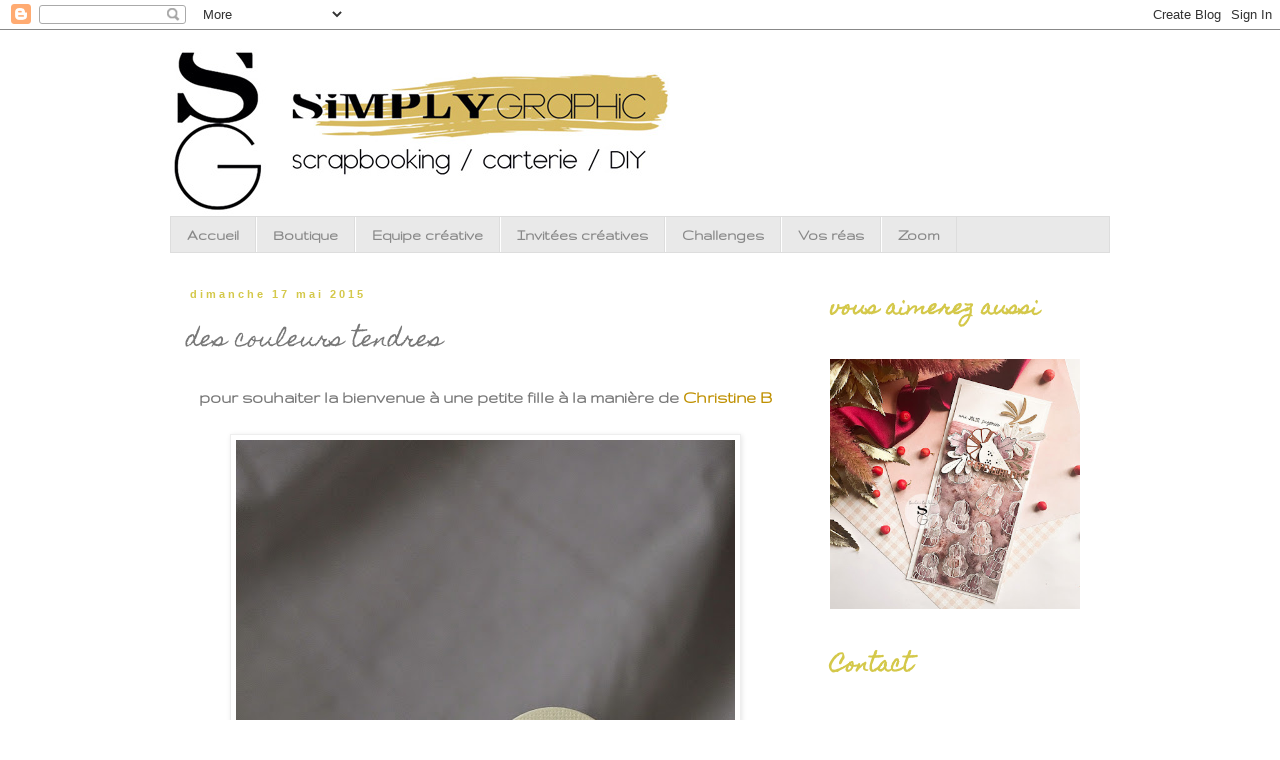

--- FILE ---
content_type: text/html; charset=UTF-8
request_url: https://simplygraphicleblog.blogspot.com/2015/05/des-couelurs-tendres.html
body_size: 19477
content:
<!DOCTYPE html>
<html class='v2' dir='ltr' lang='fr'>
<head>
<link href='https://www.blogger.com/static/v1/widgets/335934321-css_bundle_v2.css' rel='stylesheet' type='text/css'/>
<meta content='width=1100' name='viewport'/>
<meta content='text/html; charset=UTF-8' http-equiv='Content-Type'/>
<meta content='blogger' name='generator'/>
<link href='https://simplygraphicleblog.blogspot.com/favicon.ico' rel='icon' type='image/x-icon'/>
<link href='http://simplygraphicleblog.blogspot.com/2015/05/des-couelurs-tendres.html' rel='canonical'/>
<link rel="alternate" type="application/atom+xml" title="simply graphic - Atom" href="https://simplygraphicleblog.blogspot.com/feeds/posts/default" />
<link rel="alternate" type="application/rss+xml" title="simply graphic - RSS" href="https://simplygraphicleblog.blogspot.com/feeds/posts/default?alt=rss" />
<link rel="service.post" type="application/atom+xml" title="simply graphic - Atom" href="https://www.blogger.com/feeds/3607936817232669224/posts/default" />

<link rel="alternate" type="application/atom+xml" title="simply graphic - Atom" href="https://simplygraphicleblog.blogspot.com/feeds/7709052254600991637/comments/default" />
<!--Can't find substitution for tag [blog.ieCssRetrofitLinks]-->
<link href='https://blogger.googleusercontent.com/img/b/R29vZ2xl/AVvXsEgCbBdBXkpSRbdZ5R6CDnrbl4i9JX1Zf-p8DsXTVyd2F6m6IBviEVEixtWs7pMxWYiKdLYdVnEOwO6XVs0pI9gZd6p37TSSd1o_hTkwHhy-mZSFTFU5V6oJi3kOuf0qhm9rjsCWEDog4Ew/s640/DSC_0023.JPG' rel='image_src'/>
<meta content='http://simplygraphicleblog.blogspot.com/2015/05/des-couelurs-tendres.html' property='og:url'/>
<meta content='des couleurs tendres' property='og:title'/>
<meta content=' pour souhaiter la bienvenue à une petite fille à la manière de Christine B        produits Simply Graphic utilisés:                     pla...' property='og:description'/>
<meta content='https://blogger.googleusercontent.com/img/b/R29vZ2xl/AVvXsEgCbBdBXkpSRbdZ5R6CDnrbl4i9JX1Zf-p8DsXTVyd2F6m6IBviEVEixtWs7pMxWYiKdLYdVnEOwO6XVs0pI9gZd6p37TSSd1o_hTkwHhy-mZSFTFU5V6oJi3kOuf0qhm9rjsCWEDog4Ew/w1200-h630-p-k-no-nu/DSC_0023.JPG' property='og:image'/>
<title>simply graphic: des couleurs tendres</title>
<style type='text/css'>@font-face{font-family:'Gruppo';font-style:normal;font-weight:400;font-display:swap;src:url(//fonts.gstatic.com/s/gruppo/v23/WwkfxPmzE06v_ZW1XnrE.ttf)format('truetype');}@font-face{font-family:'Homemade Apple';font-style:normal;font-weight:400;font-display:swap;src:url(//fonts.gstatic.com/s/homemadeapple/v24/Qw3EZQFXECDrI2q789EKQZJob0x6XH0.ttf)format('truetype');}</style>
<style id='page-skin-1' type='text/css'><!--
/*
-----------------------------------------------
Blogger Template Style
Name:     Simple
Designer: Blogger
URL:      www.blogger.com
----------------------------------------------- */
/* Content
----------------------------------------------- */
body {
font: normal bold 16px Gruppo;
color: #777777;
background: #ffffff none repeat scroll top left;
padding: 0 0 0 0;
}
html body .region-inner {
min-width: 0;
max-width: 100%;
width: auto;
}
h2 {
font-size: 22px;
}
a:link {
text-decoration:none;
color: #7f7f7f;
}
a:visited {
text-decoration:none;
color: #888888;
}
a:hover {
text-decoration:underline;
color: #bbbbbb;
}
.body-fauxcolumn-outer .fauxcolumn-inner {
background: transparent none repeat scroll top left;
_background-image: none;
}
.body-fauxcolumn-outer .cap-top {
position: absolute;
z-index: 1;
height: 400px;
width: 100%;
}
.body-fauxcolumn-outer .cap-top .cap-left {
width: 100%;
background: transparent none repeat-x scroll top left;
_background-image: none;
}
.content-outer {
-moz-box-shadow: 0 0 0 rgba(0, 0, 0, .15);
-webkit-box-shadow: 0 0 0 rgba(0, 0, 0, .15);
-goog-ms-box-shadow: 0 0 0 #333333;
box-shadow: 0 0 0 rgba(0, 0, 0, .15);
margin-bottom: 1px;
}
.content-inner {
padding: 10px 40px;
}
.content-inner {
background-color: #ffffff;
}
/* Header
----------------------------------------------- */
.header-outer {
background: transparent none repeat-x scroll 0 -400px;
_background-image: none;
}
.Header h1 {
font: normal normal 40px 'Trebuchet MS',Trebuchet,Verdana,sans-serif;
color: #000000;
text-shadow: 0 0 0 rgba(0, 0, 0, .2);
}
.Header h1 a {
color: #000000;
}
.Header .description {
font-size: 18px;
color: #000000;
}
.header-inner .Header .titlewrapper {
padding: 22px 0;
}
.header-inner .Header .descriptionwrapper {
padding: 0 0;
}
/* Tabs
----------------------------------------------- */
.tabs-inner .section:first-child {
border-top: 0 solid #dddddd;
}
.tabs-inner .section:first-child ul {
margin-top: -1px;
border-top: 1px solid #dddddd;
border-left: 1px solid #dddddd;
border-right: 1px solid #dddddd;
}
.tabs-inner .widget ul {
background: #e9e9e9 none repeat-x scroll 0 -800px;
_background-image: none;
border-bottom: 1px solid #dddddd;
margin-top: 0;
margin-left: -30px;
margin-right: -30px;
}
.tabs-inner .widget li a {
display: inline-block;
padding: .6em 1em;
font: normal bold 16px Gruppo;
color: #888888;
border-left: 1px solid #ffffff;
border-right: 1px solid #dddddd;
}
.tabs-inner .widget li:first-child a {
border-left: none;
}
.tabs-inner .widget li.selected a, .tabs-inner .widget li a:hover {
color: #888888;
background-color: #e9e9e9;
text-decoration: none;
}
/* Columns
----------------------------------------------- */
.main-outer {
border-top: 0 solid transparent;
}
.fauxcolumn-left-outer .fauxcolumn-inner {
border-right: 1px solid transparent;
}
.fauxcolumn-right-outer .fauxcolumn-inner {
border-left: 1px solid transparent;
}
/* Headings
----------------------------------------------- */
div.widget > h2,
div.widget h2.title {
margin: 0 0 1em 0;
font: normal bold 20px Homemade Apple;
color: #d4c84a;
}
/* Widgets
----------------------------------------------- */
.widget .zippy {
color: #777777;
text-shadow: 2px 2px 1px rgba(0, 0, 0, .1);
}
.widget .popular-posts ul {
list-style: none;
}
/* Posts
----------------------------------------------- */
h2.date-header {
font: normal bold 11px Arial, Tahoma, Helvetica, FreeSans, sans-serif;
}
.date-header span {
background-color: #ffffff;
color: #d4c84a;
padding: 0.4em;
letter-spacing: 3px;
margin: inherit;
}
.main-inner {
padding-top: 35px;
padding-bottom: 65px;
}
.main-inner .column-center-inner {
padding: 0 0;
}
.main-inner .column-center-inner .section {
margin: 0 1em;
}
.post {
margin: 0 0 45px 0;
}
h3.post-title, .comments h4 {
font: normal normal 22px Homemade Apple;
margin: .75em 0 0;
}
.post-body {
font-size: 110%;
line-height: 1.4;
position: relative;
}
.post-body img, .post-body .tr-caption-container, .Profile img, .Image img,
.BlogList .item-thumbnail img {
padding: 2px;
background: #ffffff;
border: 1px solid #eeeeee;
-moz-box-shadow: 1px 1px 5px rgba(0, 0, 0, .1);
-webkit-box-shadow: 1px 1px 5px rgba(0, 0, 0, .1);
box-shadow: 1px 1px 5px rgba(0, 0, 0, .1);
}
.post-body img, .post-body .tr-caption-container {
padding: 5px;
}
.post-body .tr-caption-container {
color: #777777;
}
.post-body .tr-caption-container img {
padding: 0;
background: transparent;
border: none;
-moz-box-shadow: 0 0 0 rgba(0, 0, 0, .1);
-webkit-box-shadow: 0 0 0 rgba(0, 0, 0, .1);
box-shadow: 0 0 0 rgba(0, 0, 0, .1);
}
.post-header {
margin: 0 0 1.5em;
line-height: 1.6;
font-size: 90%;
}
.post-footer {
margin: 20px -2px 0;
padding: 5px 10px;
color: #666666;
background-color: #eeeeee;
border-bottom: 1px solid #eeeeee;
line-height: 1.6;
font-size: 90%;
}
#comments .comment-author {
padding-top: 1.5em;
border-top: 1px solid transparent;
background-position: 0 1.5em;
}
#comments .comment-author:first-child {
padding-top: 0;
border-top: none;
}
.avatar-image-container {
margin: .2em 0 0;
}
#comments .avatar-image-container img {
border: 1px solid #eeeeee;
}
/* Comments
----------------------------------------------- */
.comments .comments-content .icon.blog-author {
background-repeat: no-repeat;
background-image: url([data-uri]);
}
.comments .comments-content .loadmore a {
border-top: 1px solid #777777;
border-bottom: 1px solid #777777;
}
.comments .comment-thread.inline-thread {
background-color: #eeeeee;
}
.comments .continue {
border-top: 2px solid #777777;
}
/* Accents
---------------------------------------------- */
.section-columns td.columns-cell {
border-left: 1px solid transparent;
}
.blog-pager {
background: transparent url(//www.blogblog.com/1kt/simple/paging_dot.png) repeat-x scroll top center;
}
.blog-pager-older-link, .home-link,
.blog-pager-newer-link {
background-color: #ffffff;
padding: 5px;
}
.footer-outer {
border-top: 1px dashed #bbbbbb;
}
/* Mobile
----------------------------------------------- */
body.mobile  {
background-size: auto;
}
.mobile .body-fauxcolumn-outer {
background: transparent none repeat scroll top left;
}
.mobile .body-fauxcolumn-outer .cap-top {
background-size: 100% auto;
}
.mobile .content-outer {
-webkit-box-shadow: 0 0 3px rgba(0, 0, 0, .15);
box-shadow: 0 0 3px rgba(0, 0, 0, .15);
}
.mobile .tabs-inner .widget ul {
margin-left: 0;
margin-right: 0;
}
.mobile .post {
margin: 0;
}
.mobile .main-inner .column-center-inner .section {
margin: 0;
}
.mobile .date-header span {
padding: 0.1em 10px;
margin: 0 -10px;
}
.mobile h3.post-title {
margin: 0;
}
.mobile .blog-pager {
background: transparent none no-repeat scroll top center;
}
.mobile .footer-outer {
border-top: none;
}
.mobile .main-inner, .mobile .footer-inner {
background-color: #ffffff;
}
.mobile-index-contents {
color: #777777;
}
.mobile-link-button {
background-color: #7f7f7f;
}
.mobile-link-button a:link, .mobile-link-button a:visited {
color: #ffffff;
}
.mobile .tabs-inner .section:first-child {
border-top: none;
}
.mobile .tabs-inner .PageList .widget-content {
background-color: #e9e9e9;
color: #888888;
border-top: 1px solid #dddddd;
border-bottom: 1px solid #dddddd;
}
.mobile .tabs-inner .PageList .widget-content .pagelist-arrow {
border-left: 1px solid #dddddd;
}

--></style>
<style id='template-skin-1' type='text/css'><!--
body {
min-width: 1020px;
}
.content-outer, .content-fauxcolumn-outer, .region-inner {
min-width: 1020px;
max-width: 1020px;
_width: 1020px;
}
.main-inner .columns {
padding-left: 0px;
padding-right: 310px;
}
.main-inner .fauxcolumn-center-outer {
left: 0px;
right: 310px;
/* IE6 does not respect left and right together */
_width: expression(this.parentNode.offsetWidth -
parseInt("0px") -
parseInt("310px") + 'px');
}
.main-inner .fauxcolumn-left-outer {
width: 0px;
}
.main-inner .fauxcolumn-right-outer {
width: 310px;
}
.main-inner .column-left-outer {
width: 0px;
right: 100%;
margin-left: -0px;
}
.main-inner .column-right-outer {
width: 310px;
margin-right: -310px;
}
#layout {
min-width: 0;
}
#layout .content-outer {
min-width: 0;
width: 800px;
}
#layout .region-inner {
min-width: 0;
width: auto;
}
body#layout div.add_widget {
padding: 8px;
}
body#layout div.add_widget a {
margin-left: 32px;
}
--></style>
<link href='https://www.blogger.com/dyn-css/authorization.css?targetBlogID=3607936817232669224&amp;zx=85ae1c1f-ee98-45c7-b49e-02d6c22a7eb9' media='none' onload='if(media!=&#39;all&#39;)media=&#39;all&#39;' rel='stylesheet'/><noscript><link href='https://www.blogger.com/dyn-css/authorization.css?targetBlogID=3607936817232669224&amp;zx=85ae1c1f-ee98-45c7-b49e-02d6c22a7eb9' rel='stylesheet'/></noscript>
<meta name='google-adsense-platform-account' content='ca-host-pub-1556223355139109'/>
<meta name='google-adsense-platform-domain' content='blogspot.com'/>

</head>
<body class='loading variant-simplysimple'>
<div class='navbar section' id='navbar' name='Navbar'><div class='widget Navbar' data-version='1' id='Navbar1'><script type="text/javascript">
    function setAttributeOnload(object, attribute, val) {
      if(window.addEventListener) {
        window.addEventListener('load',
          function(){ object[attribute] = val; }, false);
      } else {
        window.attachEvent('onload', function(){ object[attribute] = val; });
      }
    }
  </script>
<div id="navbar-iframe-container"></div>
<script type="text/javascript" src="https://apis.google.com/js/platform.js"></script>
<script type="text/javascript">
      gapi.load("gapi.iframes:gapi.iframes.style.bubble", function() {
        if (gapi.iframes && gapi.iframes.getContext) {
          gapi.iframes.getContext().openChild({
              url: 'https://www.blogger.com/navbar/3607936817232669224?po\x3d7709052254600991637\x26origin\x3dhttps://simplygraphicleblog.blogspot.com',
              where: document.getElementById("navbar-iframe-container"),
              id: "navbar-iframe"
          });
        }
      });
    </script><script type="text/javascript">
(function() {
var script = document.createElement('script');
script.type = 'text/javascript';
script.src = '//pagead2.googlesyndication.com/pagead/js/google_top_exp.js';
var head = document.getElementsByTagName('head')[0];
if (head) {
head.appendChild(script);
}})();
</script>
</div></div>
<div class='body-fauxcolumns'>
<div class='fauxcolumn-outer body-fauxcolumn-outer'>
<div class='cap-top'>
<div class='cap-left'></div>
<div class='cap-right'></div>
</div>
<div class='fauxborder-left'>
<div class='fauxborder-right'></div>
<div class='fauxcolumn-inner'>
</div>
</div>
<div class='cap-bottom'>
<div class='cap-left'></div>
<div class='cap-right'></div>
</div>
</div>
</div>
<div class='content'>
<div class='content-fauxcolumns'>
<div class='fauxcolumn-outer content-fauxcolumn-outer'>
<div class='cap-top'>
<div class='cap-left'></div>
<div class='cap-right'></div>
</div>
<div class='fauxborder-left'>
<div class='fauxborder-right'></div>
<div class='fauxcolumn-inner'>
</div>
</div>
<div class='cap-bottom'>
<div class='cap-left'></div>
<div class='cap-right'></div>
</div>
</div>
</div>
<div class='content-outer'>
<div class='content-cap-top cap-top'>
<div class='cap-left'></div>
<div class='cap-right'></div>
</div>
<div class='fauxborder-left content-fauxborder-left'>
<div class='fauxborder-right content-fauxborder-right'></div>
<div class='content-inner'>
<header>
<div class='header-outer'>
<div class='header-cap-top cap-top'>
<div class='cap-left'></div>
<div class='cap-right'></div>
</div>
<div class='fauxborder-left header-fauxborder-left'>
<div class='fauxborder-right header-fauxborder-right'></div>
<div class='region-inner header-inner'>
<div class='header section' id='header' name='En-tête'><div class='widget Header' data-version='1' id='Header1'>
<div id='header-inner'>
<a href='https://simplygraphicleblog.blogspot.com/' style='display: block'>
<img alt='simply graphic' height='177px; ' id='Header1_headerimg' src='https://blogger.googleusercontent.com/img/b/R29vZ2xl/AVvXsEjEcuHU4e48QctwWtrHw2WNTQQonRBNsIm_DDOOa96nyayduCBiQR4t2s1KYg35tpqDZs22K5jBJ130bVdgAUhtjIgRROwyK8i-d1ZCJxz-8nGiNuNglIIQQP67ZAcE4OSUyfw1qw8iCdE/s1600/banni%25C3%25A8re+nv+logo+copie.jpg' style='display: block' width='500px; '/>
</a>
</div>
</div></div>
</div>
</div>
<div class='header-cap-bottom cap-bottom'>
<div class='cap-left'></div>
<div class='cap-right'></div>
</div>
</div>
</header>
<div class='tabs-outer'>
<div class='tabs-cap-top cap-top'>
<div class='cap-left'></div>
<div class='cap-right'></div>
</div>
<div class='fauxborder-left tabs-fauxborder-left'>
<div class='fauxborder-right tabs-fauxborder-right'></div>
<div class='region-inner tabs-inner'>
<div class='tabs section' id='crosscol' name='Toutes les colonnes'><div class='widget PageList' data-version='1' id='PageList1'>
<h2>Pages</h2>
<div class='widget-content'>
<ul>
<li>
<a href='https://simplygraphicleblog.blogspot.com/'>Accueil</a>
</li>
<li>
<a href='http://simplygraphic.fr'>Boutique</a>
</li>
<li>
<a href='http://simplygraphicleblog.blogspot.com/search/label/Equipe créative'>Equipe créative</a>
</li>
<li>
<a href='http://simplygraphicleblog.blogspot.com/search/label/Invitées créatives'>Invitées créatives</a>
</li>
<li>
<a href='http://simplygraphicleblog.blogspot.com/search/label/challenges'>Challenges</a>
</li>
<li>
<a href='http://simplygraphicleblog.blogspot.com/search/label/vos%20r%C3%A9as'>Vos réas</a>
</li>
<li>
<a href='http://simplygraphicleblog.blogspot.com/search/label/Zoom'>Zoom</a>
</li>
</ul>
<div class='clear'></div>
</div>
</div></div>
<div class='tabs no-items section' id='crosscol-overflow' name='Cross-Column 2'></div>
</div>
</div>
<div class='tabs-cap-bottom cap-bottom'>
<div class='cap-left'></div>
<div class='cap-right'></div>
</div>
</div>
<div class='main-outer'>
<div class='main-cap-top cap-top'>
<div class='cap-left'></div>
<div class='cap-right'></div>
</div>
<div class='fauxborder-left main-fauxborder-left'>
<div class='fauxborder-right main-fauxborder-right'></div>
<div class='region-inner main-inner'>
<div class='columns fauxcolumns'>
<div class='fauxcolumn-outer fauxcolumn-center-outer'>
<div class='cap-top'>
<div class='cap-left'></div>
<div class='cap-right'></div>
</div>
<div class='fauxborder-left'>
<div class='fauxborder-right'></div>
<div class='fauxcolumn-inner'>
</div>
</div>
<div class='cap-bottom'>
<div class='cap-left'></div>
<div class='cap-right'></div>
</div>
</div>
<div class='fauxcolumn-outer fauxcolumn-left-outer'>
<div class='cap-top'>
<div class='cap-left'></div>
<div class='cap-right'></div>
</div>
<div class='fauxborder-left'>
<div class='fauxborder-right'></div>
<div class='fauxcolumn-inner'>
</div>
</div>
<div class='cap-bottom'>
<div class='cap-left'></div>
<div class='cap-right'></div>
</div>
</div>
<div class='fauxcolumn-outer fauxcolumn-right-outer'>
<div class='cap-top'>
<div class='cap-left'></div>
<div class='cap-right'></div>
</div>
<div class='fauxborder-left'>
<div class='fauxborder-right'></div>
<div class='fauxcolumn-inner'>
</div>
</div>
<div class='cap-bottom'>
<div class='cap-left'></div>
<div class='cap-right'></div>
</div>
</div>
<!-- corrects IE6 width calculation -->
<div class='columns-inner'>
<div class='column-center-outer'>
<div class='column-center-inner'>
<div class='main section' id='main' name='Principal'><div class='widget Blog' data-version='1' id='Blog1'>
<div class='blog-posts hfeed'>

          <div class="date-outer">
        
<h2 class='date-header'><span>dimanche 17 mai 2015</span></h2>

          <div class="date-posts">
        
<div class='post-outer'>
<div class='post hentry uncustomized-post-template' itemprop='blogPost' itemscope='itemscope' itemtype='http://schema.org/BlogPosting'>
<meta content='https://blogger.googleusercontent.com/img/b/R29vZ2xl/AVvXsEgCbBdBXkpSRbdZ5R6CDnrbl4i9JX1Zf-p8DsXTVyd2F6m6IBviEVEixtWs7pMxWYiKdLYdVnEOwO6XVs0pI9gZd6p37TSSd1o_hTkwHhy-mZSFTFU5V6oJi3kOuf0qhm9rjsCWEDog4Ew/s640/DSC_0023.JPG' itemprop='image_url'/>
<meta content='3607936817232669224' itemprop='blogId'/>
<meta content='7709052254600991637' itemprop='postId'/>
<a name='7709052254600991637'></a>
<h3 class='post-title entry-title' itemprop='name'>
des couleurs tendres
</h3>
<div class='post-header'>
<div class='post-header-line-1'></div>
</div>
<div class='post-body entry-content' id='post-body-7709052254600991637' itemprop='description articleBody'>
<div style="text-align: center;">
pour souhaiter la bienvenue à une petite fille à la manière de <span style="color: #bf9000;"><b>Christine B</b></span></div>
<br />
<div class="separator" style="clear: both; text-align: center;">
<a href="https://blogger.googleusercontent.com/img/b/R29vZ2xl/AVvXsEgCbBdBXkpSRbdZ5R6CDnrbl4i9JX1Zf-p8DsXTVyd2F6m6IBviEVEixtWs7pMxWYiKdLYdVnEOwO6XVs0pI9gZd6p37TSSd1o_hTkwHhy-mZSFTFU5V6oJi3kOuf0qhm9rjsCWEDog4Ew/s1600/DSC_0023.JPG" imageanchor="1" style="margin-left: 1em; margin-right: 1em;"><img border="0" height="640" src="https://blogger.googleusercontent.com/img/b/R29vZ2xl/AVvXsEgCbBdBXkpSRbdZ5R6CDnrbl4i9JX1Zf-p8DsXTVyd2F6m6IBviEVEixtWs7pMxWYiKdLYdVnEOwO6XVs0pI9gZd6p37TSSd1o_hTkwHhy-mZSFTFU5V6oJi3kOuf0qhm9rjsCWEDog4Ew/s640/DSC_0023.JPG" width="499" /></a></div>
<div style="text-align: center;">
<br /></div>
<div style="text-align: center;">
<span style="color: #bf9000;"><b>produits Simply Graphic utilisés:</b></span></div>
<div style="text-align: center;">
<br /></div>
<div style="text-align: center;">
<br /></div>
<div style="text-align: center;">
<br /></div>
<!-- inlinkz code start -->

   <br />
<div class="ProjectManagerContainer" id="140975">
<div class="_InLinkzPMDiv">
<table border="0" cellpadding="2" cellspacing="0"><tbody>
<tr><td><div style="display: table-cell; float: left; height: 214px; text-align: center;">
<div style="display: table-cell; height: 129px; vertical-align: middle; width: 132px;">
<a href="http://lm.inlinkz.com/go.php?i=781925&amp;c=140975" rel="nofollow" target="_blank" title="planche petit trÃ&#169;sor"><img border="0" class="_inlinkzI" src="https://lh3.googleusercontent.com/blogger_img_proxy/AEn0k_ssQfrg0FvtpZihtNh1nYcQJkOPQh4stg61_fjkdH6fjkaMdKHJGl7pozSE4g6PXshYKl2Eh6fHJLnJFVmnW7RbVB8XqpinSI2rUDQrBUzC8AhHiLuQ9HHjCsfhKMNN6ZsbSBEQ=s0-d"></a></div>
<div style="line-height: 1.1; overflow: hidden; text-align: center; vertical-align: bottom; width: 132px;">
<a href="http://lm.inlinkz.com/go.php?i=781925&amp;c=140975" rel="nofollow" target="_blank" title="planche petit trÃ&#169;sor">planche petit trÃ&#169;sor</a></div>
</div>
</td><td><div style="display: table-cell; float: left; height: 214px; text-align: center;">
<div style="display: table-cell; height: 129px; vertical-align: middle; width: 132px;">
<a href="http://lm.inlinkz.com/go.php?i=781929&amp;c=140975" rel="nofollow" target="_blank" title="dies bordures"><img border="0" class="_inlinkzI" src="https://lh3.googleusercontent.com/blogger_img_proxy/AEn0k_tezAH6S0bYnaObGTR6au872lVBUR3aUM_nLWFQ4pznRaN54IDWwIg5Ty7qaBPP3QfrrlcCMCWXF2zQuo8Vg1lxxgLtmD9Bc--luL-FEGjEnSbYojIp34WmpB8VgC3He6NuCI9J=s0-d"></a></div>
<div style="line-height: 1.1; overflow: hidden; text-align: center; vertical-align: bottom; width: 132px;">
<a href="http://lm.inlinkz.com/go.php?i=781929&amp;c=140975" rel="nofollow" target="_blank" title="dies bordures">dies bordures</a></div>
</div>
</td><td><div style="display: table-cell; float: left; height: 214px; text-align: center;">
<div style="display: table-cell; height: 129px; vertical-align: middle; width: 132px;">
<a href="http://lm.inlinkz.com/go.php?i=786597&amp;c=140975" rel="nofollow" target="_blank" title="dies cercles bÃ&#169;bÃ&#169;"><img border="0" class="_inlinkzI" src="https://lh3.googleusercontent.com/blogger_img_proxy/AEn0k_tD-gGnCMa-za6yKi3tEJwKf-ZUoCGuBHW9mgImmJ41tdS-biEG44ceAkBc4VSiujmqVOthepF5TPzUW3UuHXo_R0ktIE7WFsOQTaM_puqEE1iukDuvUV2AzHXk-d1q2maWS9kO=s0-d"></a></div>
<div style="line-height: 1.1; overflow: hidden; text-align: center; vertical-align: bottom; width: 132px;">
<a href="http://lm.inlinkz.com/go.php?i=786597&amp;c=140975" rel="nofollow" target="_blank" title="dies cercles bÃ&#169;bÃ&#169;">dies cercles bÃ&#169;bÃ&#169;</a></div>
</div>
</td></tr>
</tbody></table>
</div>
<div>
<a class="_LMLogo" href="http://new.inlinkz.com/pm.php?utm_source=prdlist&amp;utm_medium=widget_o&amp;utm_campaign=powered" rel="nofollow" style="color: #bbbbbb; font: normal normal normal 10px/normal arial; text-decoration: none;" target="_blank">InLinkz.com</a><br />
<div style="text-align: center;">
Revenez demain pour une version garçon ! </div>
</div>
</div>
<script src="//static.inlinkz.com/ppr.js" type="text/javascript"></script>
<!-- inlinkz code end -->
<div style='clear: both;'></div>
</div>
<div class='post-footer'>
<div class='post-footer-line post-footer-line-1'>
<span class='post-author vcard'>
Publié par
<span class='fn' itemprop='author' itemscope='itemscope' itemtype='http://schema.org/Person'>
<meta content='https://www.blogger.com/profile/09163210808050286422' itemprop='url'/>
<a class='g-profile' href='https://www.blogger.com/profile/09163210808050286422' rel='author' title='author profile'>
<span itemprop='name'>Sophie</span>
</a>
</span>
</span>
<span class='post-timestamp'>
à
<meta content='http://simplygraphicleblog.blogspot.com/2015/05/des-couelurs-tendres.html' itemprop='url'/>
<a class='timestamp-link' href='https://simplygraphicleblog.blogspot.com/2015/05/des-couelurs-tendres.html' rel='bookmark' title='permanent link'><abbr class='published' itemprop='datePublished' title='2015-05-17T08:40:00+02:00'>08:40</abbr></a>
</span>
<span class='post-comment-link'>
</span>
<span class='post-icons'>
<span class='item-control blog-admin pid-1336021982'>
<a href='https://www.blogger.com/post-edit.g?blogID=3607936817232669224&postID=7709052254600991637&from=pencil' title='Modifier l&#39;article'>
<img alt='' class='icon-action' height='18' src='https://resources.blogblog.com/img/icon18_edit_allbkg.gif' width='18'/>
</a>
</span>
</span>
<div class='post-share-buttons goog-inline-block'>
<a class='goog-inline-block share-button sb-email' href='https://www.blogger.com/share-post.g?blogID=3607936817232669224&postID=7709052254600991637&target=email' target='_blank' title='Envoyer par e-mail'><span class='share-button-link-text'>Envoyer par e-mail</span></a><a class='goog-inline-block share-button sb-blog' href='https://www.blogger.com/share-post.g?blogID=3607936817232669224&postID=7709052254600991637&target=blog' onclick='window.open(this.href, "_blank", "height=270,width=475"); return false;' target='_blank' title='BlogThis!'><span class='share-button-link-text'>BlogThis!</span></a><a class='goog-inline-block share-button sb-twitter' href='https://www.blogger.com/share-post.g?blogID=3607936817232669224&postID=7709052254600991637&target=twitter' target='_blank' title='Partager sur X'><span class='share-button-link-text'>Partager sur X</span></a><a class='goog-inline-block share-button sb-facebook' href='https://www.blogger.com/share-post.g?blogID=3607936817232669224&postID=7709052254600991637&target=facebook' onclick='window.open(this.href, "_blank", "height=430,width=640"); return false;' target='_blank' title='Partager sur Facebook'><span class='share-button-link-text'>Partager sur Facebook</span></a><a class='goog-inline-block share-button sb-pinterest' href='https://www.blogger.com/share-post.g?blogID=3607936817232669224&postID=7709052254600991637&target=pinterest' target='_blank' title='Partager sur Pinterest'><span class='share-button-link-text'>Partager sur Pinterest</span></a>
</div>
</div>
<div class='post-footer-line post-footer-line-2'>
<span class='post-labels'>
Libellés :
<a href='https://simplygraphicleblog.blogspot.com/search/label/cartes' rel='tag'>cartes</a>,
<a href='https://simplygraphicleblog.blogspot.com/search/label/Equipe%20cr%C3%A9ative' rel='tag'>Equipe créative</a>
</span>
</div>
<div class='post-footer-line post-footer-line-3'>
<span class='post-location'>
</span>
</div>
</div>
</div>
<div class='comments' id='comments'>
<a name='comments'></a>
<h4>7&#160;commentaires:</h4>
<div class='comments-content'>
<script async='async' src='' type='text/javascript'></script>
<script type='text/javascript'>
    (function() {
      var items = null;
      var msgs = null;
      var config = {};

// <![CDATA[
      var cursor = null;
      if (items && items.length > 0) {
        cursor = parseInt(items[items.length - 1].timestamp) + 1;
      }

      var bodyFromEntry = function(entry) {
        var text = (entry &&
                    ((entry.content && entry.content.$t) ||
                     (entry.summary && entry.summary.$t))) ||
            '';
        if (entry && entry.gd$extendedProperty) {
          for (var k in entry.gd$extendedProperty) {
            if (entry.gd$extendedProperty[k].name == 'blogger.contentRemoved') {
              return '<span class="deleted-comment">' + text + '</span>';
            }
          }
        }
        return text;
      }

      var parse = function(data) {
        cursor = null;
        var comments = [];
        if (data && data.feed && data.feed.entry) {
          for (var i = 0, entry; entry = data.feed.entry[i]; i++) {
            var comment = {};
            // comment ID, parsed out of the original id format
            var id = /blog-(\d+).post-(\d+)/.exec(entry.id.$t);
            comment.id = id ? id[2] : null;
            comment.body = bodyFromEntry(entry);
            comment.timestamp = Date.parse(entry.published.$t) + '';
            if (entry.author && entry.author.constructor === Array) {
              var auth = entry.author[0];
              if (auth) {
                comment.author = {
                  name: (auth.name ? auth.name.$t : undefined),
                  profileUrl: (auth.uri ? auth.uri.$t : undefined),
                  avatarUrl: (auth.gd$image ? auth.gd$image.src : undefined)
                };
              }
            }
            if (entry.link) {
              if (entry.link[2]) {
                comment.link = comment.permalink = entry.link[2].href;
              }
              if (entry.link[3]) {
                var pid = /.*comments\/default\/(\d+)\?.*/.exec(entry.link[3].href);
                if (pid && pid[1]) {
                  comment.parentId = pid[1];
                }
              }
            }
            comment.deleteclass = 'item-control blog-admin';
            if (entry.gd$extendedProperty) {
              for (var k in entry.gd$extendedProperty) {
                if (entry.gd$extendedProperty[k].name == 'blogger.itemClass') {
                  comment.deleteclass += ' ' + entry.gd$extendedProperty[k].value;
                } else if (entry.gd$extendedProperty[k].name == 'blogger.displayTime') {
                  comment.displayTime = entry.gd$extendedProperty[k].value;
                }
              }
            }
            comments.push(comment);
          }
        }
        return comments;
      };

      var paginator = function(callback) {
        if (hasMore()) {
          var url = config.feed + '?alt=json&v=2&orderby=published&reverse=false&max-results=50';
          if (cursor) {
            url += '&published-min=' + new Date(cursor).toISOString();
          }
          window.bloggercomments = function(data) {
            var parsed = parse(data);
            cursor = parsed.length < 50 ? null
                : parseInt(parsed[parsed.length - 1].timestamp) + 1
            callback(parsed);
            window.bloggercomments = null;
          }
          url += '&callback=bloggercomments';
          var script = document.createElement('script');
          script.type = 'text/javascript';
          script.src = url;
          document.getElementsByTagName('head')[0].appendChild(script);
        }
      };
      var hasMore = function() {
        return !!cursor;
      };
      var getMeta = function(key, comment) {
        if ('iswriter' == key) {
          var matches = !!comment.author
              && comment.author.name == config.authorName
              && comment.author.profileUrl == config.authorUrl;
          return matches ? 'true' : '';
        } else if ('deletelink' == key) {
          return config.baseUri + '/comment/delete/'
               + config.blogId + '/' + comment.id;
        } else if ('deleteclass' == key) {
          return comment.deleteclass;
        }
        return '';
      };

      var replybox = null;
      var replyUrlParts = null;
      var replyParent = undefined;

      var onReply = function(commentId, domId) {
        if (replybox == null) {
          // lazily cache replybox, and adjust to suit this style:
          replybox = document.getElementById('comment-editor');
          if (replybox != null) {
            replybox.height = '250px';
            replybox.style.display = 'block';
            replyUrlParts = replybox.src.split('#');
          }
        }
        if (replybox && (commentId !== replyParent)) {
          replybox.src = '';
          document.getElementById(domId).insertBefore(replybox, null);
          replybox.src = replyUrlParts[0]
              + (commentId ? '&parentID=' + commentId : '')
              + '#' + replyUrlParts[1];
          replyParent = commentId;
        }
      };

      var hash = (window.location.hash || '#').substring(1);
      var startThread, targetComment;
      if (/^comment-form_/.test(hash)) {
        startThread = hash.substring('comment-form_'.length);
      } else if (/^c[0-9]+$/.test(hash)) {
        targetComment = hash.substring(1);
      }

      // Configure commenting API:
      var configJso = {
        'maxDepth': config.maxThreadDepth
      };
      var provider = {
        'id': config.postId,
        'data': items,
        'loadNext': paginator,
        'hasMore': hasMore,
        'getMeta': getMeta,
        'onReply': onReply,
        'rendered': true,
        'initComment': targetComment,
        'initReplyThread': startThread,
        'config': configJso,
        'messages': msgs
      };

      var render = function() {
        if (window.goog && window.goog.comments) {
          var holder = document.getElementById('comment-holder');
          window.goog.comments.render(holder, provider);
        }
      };

      // render now, or queue to render when library loads:
      if (window.goog && window.goog.comments) {
        render();
      } else {
        window.goog = window.goog || {};
        window.goog.comments = window.goog.comments || {};
        window.goog.comments.loadQueue = window.goog.comments.loadQueue || [];
        window.goog.comments.loadQueue.push(render);
      }
    })();
// ]]>
  </script>
<div id='comment-holder'>
<div class="comment-thread toplevel-thread"><ol id="top-ra"><li class="comment" id="c4478138250012093533"><div class="avatar-image-container"><img src="//4.bp.blogspot.com/-hLe9-aqsAoQ/Z-aWvl4xj2I/AAAAAAAAHDk/OhLJF0NgFac4od7hDR-HsmW_epx3m8EsQCK4BGAYYCw/s35/272917139_10222286593448562_5217377548643799490_n.jpg" alt=""/></div><div class="comment-block"><div class="comment-header"><cite class="user"><a href="https://www.blogger.com/profile/09600507721664462402" rel="nofollow">Laeticia</a></cite><span class="icon user "></span><span class="datetime secondary-text"><a rel="nofollow" href="https://simplygraphicleblog.blogspot.com/2015/05/des-couelurs-tendres.html?showComment=1431851618156#c4478138250012093533">17 mai 2015 à 10:33</a></span></div><p class="comment-content">J&#39;adooooooooooooooooooooooooooooooooooooooooore</p><span class="comment-actions secondary-text"><a class="comment-reply" target="_self" data-comment-id="4478138250012093533">Répondre</a><span class="item-control blog-admin blog-admin pid-984090442"><a target="_self" href="https://www.blogger.com/comment/delete/3607936817232669224/4478138250012093533">Supprimer</a></span></span></div><div class="comment-replies"><div id="c4478138250012093533-rt" class="comment-thread inline-thread hidden"><span class="thread-toggle thread-expanded"><span class="thread-arrow"></span><span class="thread-count"><a target="_self">Réponses</a></span></span><ol id="c4478138250012093533-ra" class="thread-chrome thread-expanded"><div></div><div id="c4478138250012093533-continue" class="continue"><a class="comment-reply" target="_self" data-comment-id="4478138250012093533">Répondre</a></div></ol></div></div><div class="comment-replybox-single" id="c4478138250012093533-ce"></div></li><li class="comment" id="c3283830363151915059"><div class="avatar-image-container"><img src="//resources.blogblog.com/img/blank.gif" alt=""/></div><div class="comment-block"><div class="comment-header"><cite class="user"><a href="http://alexandraleblog.canalblog.com" rel="nofollow">Alexandra</a></cite><span class="icon user "></span><span class="datetime secondary-text"><a rel="nofollow" href="https://simplygraphicleblog.blogspot.com/2015/05/des-couelurs-tendres.html?showComment=1431854325403#c3283830363151915059">17 mai 2015 à 11:18</a></span></div><p class="comment-content">Encore une merveille de Christine ! J&#39;adore !</p><span class="comment-actions secondary-text"><a class="comment-reply" target="_self" data-comment-id="3283830363151915059">Répondre</a><span class="item-control blog-admin blog-admin pid-450201355"><a target="_self" href="https://www.blogger.com/comment/delete/3607936817232669224/3283830363151915059">Supprimer</a></span></span></div><div class="comment-replies"><div id="c3283830363151915059-rt" class="comment-thread inline-thread hidden"><span class="thread-toggle thread-expanded"><span class="thread-arrow"></span><span class="thread-count"><a target="_self">Réponses</a></span></span><ol id="c3283830363151915059-ra" class="thread-chrome thread-expanded"><div></div><div id="c3283830363151915059-continue" class="continue"><a class="comment-reply" target="_self" data-comment-id="3283830363151915059">Répondre</a></div></ol></div></div><div class="comment-replybox-single" id="c3283830363151915059-ce"></div></li><li class="comment" id="c8968789102941394276"><div class="avatar-image-container"><img src="//blogger.googleusercontent.com/img/b/R29vZ2xl/AVvXsEjEkbBSzbJf7Dq13IwSerJc7zD0pUcLL-CwaS4jfweE-T3mMWgvrRQDHEyQNF-z7iKJQ54jR6nr6zEHYoXDQQ2CTkiqXRBRhVMTPQIK0nv81Qj0oq7dH8pqED3P6Oa5oQ/s45-c/FullSizeRender.jpg" alt=""/></div><div class="comment-block"><div class="comment-header"><cite class="user"><a href="https://www.blogger.com/profile/11684041513101218170" rel="nofollow">Scrappy Géri</a></cite><span class="icon user "></span><span class="datetime secondary-text"><a rel="nofollow" href="https://simplygraphicleblog.blogspot.com/2015/05/des-couelurs-tendres.html?showComment=1431855626167#c8968789102941394276">17 mai 2015 à 11:40</a></span></div><p class="comment-content">Adorable!!! j&#39;adore Christine!!!!</p><span class="comment-actions secondary-text"><a class="comment-reply" target="_self" data-comment-id="8968789102941394276">Répondre</a><span class="item-control blog-admin blog-admin pid-121567549"><a target="_self" href="https://www.blogger.com/comment/delete/3607936817232669224/8968789102941394276">Supprimer</a></span></span></div><div class="comment-replies"><div id="c8968789102941394276-rt" class="comment-thread inline-thread hidden"><span class="thread-toggle thread-expanded"><span class="thread-arrow"></span><span class="thread-count"><a target="_self">Réponses</a></span></span><ol id="c8968789102941394276-ra" class="thread-chrome thread-expanded"><div></div><div id="c8968789102941394276-continue" class="continue"><a class="comment-reply" target="_self" data-comment-id="8968789102941394276">Répondre</a></div></ol></div></div><div class="comment-replybox-single" id="c8968789102941394276-ce"></div></li><li class="comment" id="c1735541743660524042"><div class="avatar-image-container"><img src="//resources.blogblog.com/img/blank.gif" alt=""/></div><div class="comment-block"><div class="comment-header"><cite class="user"><a href="http://niniscraptardcesoir.overblog.com" rel="nofollow">Nini</a></cite><span class="icon user "></span><span class="datetime secondary-text"><a rel="nofollow" href="https://simplygraphicleblog.blogspot.com/2015/05/des-couelurs-tendres.html?showComment=1431886550995#c1735541743660524042">17 mai 2015 à 20:15</a></span></div><p class="comment-content">J&#39;aime +++ Adorable!</p><span class="comment-actions secondary-text"><a class="comment-reply" target="_self" data-comment-id="1735541743660524042">Répondre</a><span class="item-control blog-admin blog-admin pid-450201355"><a target="_self" href="https://www.blogger.com/comment/delete/3607936817232669224/1735541743660524042">Supprimer</a></span></span></div><div class="comment-replies"><div id="c1735541743660524042-rt" class="comment-thread inline-thread hidden"><span class="thread-toggle thread-expanded"><span class="thread-arrow"></span><span class="thread-count"><a target="_self">Réponses</a></span></span><ol id="c1735541743660524042-ra" class="thread-chrome thread-expanded"><div></div><div id="c1735541743660524042-continue" class="continue"><a class="comment-reply" target="_self" data-comment-id="1735541743660524042">Répondre</a></div></ol></div></div><div class="comment-replybox-single" id="c1735541743660524042-ce"></div></li><li class="comment" id="c1979752671669872751"><div class="avatar-image-container"><img src="//blogger.googleusercontent.com/img/b/R29vZ2xl/AVvXsEjptUylKAPE1otBaynZnBAnK7HtwxchGj9OdoE-Y-4V7PWQJ6Ts-QEToBS_a_vqLVX0Xp7c_f2rY4Ps_eEN8a584NuTT3vdH-u97LsENvg0pgDwiv7ingbJeO1kTnubqT8/s45-c/Bellule+%282%29.png" alt=""/></div><div class="comment-block"><div class="comment-header"><cite class="user"><a href="https://www.blogger.com/profile/12546390020524278108" rel="nofollow">  - Bellule -</a></cite><span class="icon user "></span><span class="datetime secondary-text"><a rel="nofollow" href="https://simplygraphicleblog.blogspot.com/2015/05/des-couelurs-tendres.html?showComment=1431886888877#c1979752671669872751">17 mai 2015 à 20:21</a></span></div><p class="comment-content">RhOooo j&#39;adore, elle est trop belle !!!<br>Biz&#39;</p><span class="comment-actions secondary-text"><a class="comment-reply" target="_self" data-comment-id="1979752671669872751">Répondre</a><span class="item-control blog-admin blog-admin pid-92736257"><a target="_self" href="https://www.blogger.com/comment/delete/3607936817232669224/1979752671669872751">Supprimer</a></span></span></div><div class="comment-replies"><div id="c1979752671669872751-rt" class="comment-thread inline-thread hidden"><span class="thread-toggle thread-expanded"><span class="thread-arrow"></span><span class="thread-count"><a target="_self">Réponses</a></span></span><ol id="c1979752671669872751-ra" class="thread-chrome thread-expanded"><div></div><div id="c1979752671669872751-continue" class="continue"><a class="comment-reply" target="_self" data-comment-id="1979752671669872751">Répondre</a></div></ol></div></div><div class="comment-replybox-single" id="c1979752671669872751-ce"></div></li><li class="comment" id="c1702190489665446117"><div class="avatar-image-container"><img src="//www.blogger.com/img/blogger_logo_round_35.png" alt=""/></div><div class="comment-block"><div class="comment-header"><cite class="user"><a href="https://www.blogger.com/profile/10771971521432208987" rel="nofollow">natou</a></cite><span class="icon user "></span><span class="datetime secondary-text"><a rel="nofollow" href="https://simplygraphicleblog.blogspot.com/2015/05/des-couelurs-tendres.html?showComment=1431930351444#c1702190489665446117">18 mai 2015 à 08:25</a></span></div><p class="comment-content">Elle est toute mignonne !!Bisous.</p><span class="comment-actions secondary-text"><a class="comment-reply" target="_self" data-comment-id="1702190489665446117">Répondre</a><span class="item-control blog-admin blog-admin pid-1389272888"><a target="_self" href="https://www.blogger.com/comment/delete/3607936817232669224/1702190489665446117">Supprimer</a></span></span></div><div class="comment-replies"><div id="c1702190489665446117-rt" class="comment-thread inline-thread hidden"><span class="thread-toggle thread-expanded"><span class="thread-arrow"></span><span class="thread-count"><a target="_self">Réponses</a></span></span><ol id="c1702190489665446117-ra" class="thread-chrome thread-expanded"><div></div><div id="c1702190489665446117-continue" class="continue"><a class="comment-reply" target="_self" data-comment-id="1702190489665446117">Répondre</a></div></ol></div></div><div class="comment-replybox-single" id="c1702190489665446117-ce"></div></li><li class="comment" id="c6130096696167982728"><div class="avatar-image-container"><img src="//resources.blogblog.com/img/blank.gif" alt=""/></div><div class="comment-block"><div class="comment-header"><cite class="user"><a href="http://lemonde2myln.wordpress.com/" rel="nofollow">Myln</a></cite><span class="icon user "></span><span class="datetime secondary-text"><a rel="nofollow" href="https://simplygraphicleblog.blogspot.com/2015/05/des-couelurs-tendres.html?showComment=1431947507611#c6130096696167982728">18 mai 2015 à 13:11</a></span></div><p class="comment-content">J&#39;adore !!! Le die est trop mignon !!!</p><span class="comment-actions secondary-text"><a class="comment-reply" target="_self" data-comment-id="6130096696167982728">Répondre</a><span class="item-control blog-admin blog-admin pid-450201355"><a target="_self" href="https://www.blogger.com/comment/delete/3607936817232669224/6130096696167982728">Supprimer</a></span></span></div><div class="comment-replies"><div id="c6130096696167982728-rt" class="comment-thread inline-thread hidden"><span class="thread-toggle thread-expanded"><span class="thread-arrow"></span><span class="thread-count"><a target="_self">Réponses</a></span></span><ol id="c6130096696167982728-ra" class="thread-chrome thread-expanded"><div></div><div id="c6130096696167982728-continue" class="continue"><a class="comment-reply" target="_self" data-comment-id="6130096696167982728">Répondre</a></div></ol></div></div><div class="comment-replybox-single" id="c6130096696167982728-ce"></div></li></ol><div id="top-continue" class="continue"><a class="comment-reply" target="_self">Ajouter un commentaire</a></div><div class="comment-replybox-thread" id="top-ce"></div><div class="loadmore hidden" data-post-id="7709052254600991637"><a target="_self">Charger la suite...</a></div></div>
</div>
</div>
<p class='comment-footer'>
<div class='comment-form'>
<a name='comment-form'></a>
<p>
</p>
<a href='https://www.blogger.com/comment/frame/3607936817232669224?po=7709052254600991637&hl=fr&saa=85391&origin=https://simplygraphicleblog.blogspot.com' id='comment-editor-src'></a>
<iframe allowtransparency='true' class='blogger-iframe-colorize blogger-comment-from-post' frameborder='0' height='410px' id='comment-editor' name='comment-editor' src='' width='100%'></iframe>
<script src='https://www.blogger.com/static/v1/jsbin/2830521187-comment_from_post_iframe.js' type='text/javascript'></script>
<script type='text/javascript'>
      BLOG_CMT_createIframe('https://www.blogger.com/rpc_relay.html');
    </script>
</div>
</p>
<div id='backlinks-container'>
<div id='Blog1_backlinks-container'>
</div>
</div>
</div>
</div>

        </div></div>
      
</div>
<div class='blog-pager' id='blog-pager'>
<span id='blog-pager-newer-link'>
<a class='blog-pager-newer-link' href='https://simplygraphicleblog.blogspot.com/2015/05/cest-une-carte.html' id='Blog1_blog-pager-newer-link' title='Article plus récent'>Article plus récent</a>
</span>
<span id='blog-pager-older-link'>
<a class='blog-pager-older-link' href='https://simplygraphicleblog.blogspot.com/2015/05/wow.html' id='Blog1_blog-pager-older-link' title='Article plus ancien'>Article plus ancien</a>
</span>
<a class='home-link' href='https://simplygraphicleblog.blogspot.com/'>Accueil</a>
</div>
<div class='clear'></div>
<div class='post-feeds'>
<div class='feed-links'>
Inscription à :
<a class='feed-link' href='https://simplygraphicleblog.blogspot.com/feeds/7709052254600991637/comments/default' target='_blank' type='application/atom+xml'>Publier les commentaires (Atom)</a>
</div>
</div>
</div></div>
</div>
</div>
<div class='column-left-outer'>
<div class='column-left-inner'>
<aside>
</aside>
</div>
</div>
<div class='column-right-outer'>
<div class='column-right-inner'>
<aside>
<div class='sidebar section' id='sidebar-right-1'><div class='widget FeaturedPost' data-version='1' id='FeaturedPost1'>
<h2 class='title'>vous aimerez aussi</h2>
<div class='post-summary'>
<img class='image' src='https://blogger.googleusercontent.com/img/b/R29vZ2xl/AVvXsEi6kXS48HHhxLiQJa5L95SlOmYeYPyOhvNWrR1vOiYRJM0OqYla1iA35VAkDgKiMl1i0Z9Nr0eywlMeJCF_KfQetZNW8iJ9hoyBNAHpFU4I_JrpWi9I6ZCZzbsHdHSEgLQZPxzvN7EOoxmy86ah8VP38SHP0tQV-bfFC78xOHxmdqgA8sZjmc0jLwPC/w400-h400/citrou10.jpg'/>
</div>
<style type='text/css'>
    .image {
      width: 100%;
    }
  </style>
<div class='clear'></div>
</div><div class='widget Text' data-version='1' id='Text1'>
<h2 class='title'>Contact</h2>
<div class='widget-content'>
<div><br/></div><a href="mailto:simplygraphic@sfr.fr" target="_blank"><img src="https://blogger.googleusercontent.com/img/b/R29vZ2xl/AVvXsEjn9mBE7UyiMzeSIrpJZif6J1MTaTsQEj50F6h8TFRgiZjnTKP2B5gcn5kyV2rg9Ssl1Oj4d9pQ9mE3LAiJ4Db4JYUTRAmQvRW6DjRw5AdgBIOSqI0jQS-qvBG2mpH8NESQhXqCMReaLKo/h120/at-icon.png" alt="monadresse" /></a>
</div>
<div class='clear'></div>
</div><div class='widget HTML' data-version='1' id='HTML1'>
<h2 class='title'>Suivez-nous sur</h2>
<div class='widget-content'>
<a href="https://www.facebook.com/simplygraphic" target="_blank"><img src="https://blogger.googleusercontent.com/img/b/R29vZ2xl/AVvXsEhPNA0o88sofd8d_5XageeL6RPnGKFli-DB7IVmJ07Ul9CETwbTqpRSveS1ICZfSnYe4_JhlQnRQ8cy9izw2lzn1VLOGGx1Pn1yl6CW3a6OVuN_GY3MSNc2AIU-c2FBf97N_BhlTD-WA3Q/s128/facebook-icon.png" alt="mon fb"/></a><a href="http://pinterest.com/sgraphic/boards/" target="_blank"><img src="https://blogger.googleusercontent.com/img/b/R29vZ2xl/AVvXsEh9zDWd9D_ZQqhV6WmyKrkp19O7JpNftrwJHoAv66ezqamgDRbWQShZ6e3OptLXNUde0M7QoBJ5mz991-yAdfCRz9Y2amAoY6D5cPIPMosnHS8CxxwyYgmInDda4VZVjqykm-57JiHuLyA/h120/pinterest.png" alt="mon pinterest"/></a>


https://instagram.com/simplygraphic/
</div>
<div class='clear'></div>
</div><div class='widget LinkList' data-version='1' id='LinkList1'>
<h2>Equipe créative</h2>
<div class='widget-content'>
<ul>
<li><a href='http://lescrapdenecureuil.blogspot.fr/'>Nécureuil</a></li>
<li><a href='http://scrappygeri.blogspot.com/'>Scrappy Geri</a></li>
<li><a href='https://derkleineklecks.blogspot.com/'>derkleineklecks</a></li>
<li><a href='https://lesreasdebinka.blogspot.com/'>Binka</a></li>
<li><a href='http://'>Margriet Tournier</a></li>
<li><a href='http://'>Rachel Arribas</a></li>
<li><a href='http://http://craftawaywithme.com/'>Natasha</a></li>
<li><a href='http://'>Bon Chic Bon Scrap</a></li>
</ul>
<div class='clear'></div>
</div>
</div><div class='widget LinkList' data-version='1' id='LinkList2'>
<h2>Invitées créatives</h2>
<div class='widget-content'>
<ul>
<li><a href='https://www.scrapandises.com/'>Pinklola</a></li>
<li><a href='http://couleuretscrap.canalblog.com/'>Couleuretscrap</a></li>
<li><a href='https://flebbeart.com/'>FlebbeArt</a></li>
<li><a href='http://'>mams_scrap</a></li>
<li><a href='http://scrapofme.blogspot.com/'>Estelle TBT</a></li>
<li><a href='http://auplaisirdecreer.canalblog.com/'>Béa</a></li>
<li><a href='http://taniscrap.canalblog.com/'>Tanina</a></li>
<li><a href='https://derkleineklecks.blogspot.com/'>derkleineklecks</a></li>
<li><a href='https://zeliescrap.wordpress.com/'>Zélie</a></li>
<li><a href='http://eli29.canalblog.com/'>Eli29</a></li>
<li><a href='https://australecreations.com/'>Australe</a></li>
<li><a href='http://mabulledeire.canalblog.com/'>Bulledeire</a></li>
<li><a href='http://scrapfloring.over-blog.com'>Flore</a></li>
<li><a href='http://scrap-plaisir.blogspot.com'>Shannon91</a></li>
<li><a href='http://feebellescrap.blogspot.fr'>Feebellescrap</a></li>
<li><a href='http://atelierdelilie.canalblog.com'>E. Burkhalter</a></li>
<li><a href='http://www.whatthescrapleblog.blogspot.fr '>Anne Laurent</a></li>
<li><a href='http://monbricascrap.com/'>steph63</a></li>
<li><a href='http://chezmagderoseanis.blogspot.fr/'>Mag de Rose Anis</a></li>
<li><a href='http://scrapetpassionsalacampagne.over-blog.com/'>Nathaly</a></li>
<li><a href='http://stillscrap.canablog.com'>Stillscrap</a></li>
<li><a href='http://scraptampons.canalblog.com/'>Sylvie B</a></li>
<li><a href='http://kaleidoscrap.over-blog.com/'>kaleidoscrap</a></li>
<li><a href='http://lescrapdopsite.blogspot.fr/'>Opsite</a></li>
<li><a href='http://cathylkscrapcat.canalblog.com'>Scrapcat</a></li>
<li><a href='http://scrapalili.canalblog.com/'>PPS</a></li>
<li><a href='http://scrappygeri.blogspot.fr/'>Scrappy Géri</a></li>
<li><a href='http://lespetitspapiersdepimprenelle.blogspot.fr/'>Pimprenelle</a></li>
<li><a href='http://karilou01.canalblog.com/'>karilou</a></li>
<li><a href='http://www.lescrapdemary.over-blog.fr/'>mary</a></li>
<li><a href=' http://karinecazenave.typepad.com'>Karine Cazenave-Tapie</a></li>
<li><a href='http://pouponnieredesfe.canalblog.com/'>Gaëlle</a></li>
<li><a href='http://minimlescrap.over-blog.com/'>miniMlescrap</a></li>
<li><a href='http://lescrapdelaetitia67.blogspot.fr/'>Laetitia67</a></li>
<li><a href='http://www.chtitegwen.fr/'>Gwen Scrap</a></li>
<li><a href='http://leblogdetacha.blogspot.fr/'>Tacha</a></li>
<li><a href='http://chezkali.canalblog.com/'>Kali</a></li>
</ul>
<div class='clear'></div>
</div>
</div><div class='widget Label' data-version='1' id='Label1'>
<h2>Libellés</h2>
<div class='widget-content cloud-label-widget-content'>
<span class='label-size label-size-1'>
<a dir='ltr' href='https://simplygraphicleblog.blogspot.com/search/label/%C3%A0%20broder'>à broder</a>
</span>
<span class='label-size label-size-2'>
<a dir='ltr' href='https://simplygraphicleblog.blogspot.com/search/label/%C3%A0%20gagner'>à gagner</a>
</span>
<span class='label-size label-size-3'>
<a dir='ltr' href='https://simplygraphicleblog.blogspot.com/search/label/%C3%A0%20offrir'>à offrir</a>
</span>
<span class='label-size label-size-1'>
<a dir='ltr' href='https://simplygraphicleblog.blogspot.com/search/label/%C3%A0%20t%C3%A9l%C3%A9charger'>à télécharger</a>
</span>
<span class='label-size label-size-2'>
<a dir='ltr' href='https://simplygraphicleblog.blogspot.com/search/label/accueil'>accueil</a>
</span>
<span class='label-size label-size-2'>
<a dir='ltr' href='https://simplygraphicleblog.blogspot.com/search/label/amiti%C3%A9'>amitié</a>
</span>
<span class='label-size label-size-3'>
<a dir='ltr' href='https://simplygraphicleblog.blogspot.com/search/label/animaux'>animaux</a>
</span>
<span class='label-size label-size-4'>
<a dir='ltr' href='https://simplygraphicleblog.blogspot.com/search/label/anniversaire'>anniversaire</a>
</span>
<span class='label-size label-size-2'>
<a dir='ltr' href='https://simplygraphicleblog.blogspot.com/search/label/appel%20DT'>appel DT</a>
</span>
<span class='label-size label-size-2'>
<a dir='ltr' href='https://simplygraphicleblog.blogspot.com/search/label/aquarelle'>aquarelle</a>
</span>
<span class='label-size label-size-2'>
<a dir='ltr' href='https://simplygraphicleblog.blogspot.com/search/label/art%20journal'>art journal</a>
</span>
<span class='label-size label-size-2'>
<a dir='ltr' href='https://simplygraphicleblog.blogspot.com/search/label/Atelier%20Lounge'>Atelier Lounge</a>
</span>
<span class='label-size label-size-3'>
<a dir='ltr' href='https://simplygraphicleblog.blogspot.com/search/label/automne'>automne</a>
</span>
<span class='label-size label-size-2'>
<a dir='ltr' href='https://simplygraphicleblog.blogspot.com/search/label/b%C3%A9b%C3%A9'>bébé</a>
</span>
<span class='label-size label-size-2'>
<a dir='ltr' href='https://simplygraphicleblog.blogspot.com/search/label/bo%C3%AEte'>boîte</a>
</span>
<span class='label-size label-size-2'>
<a dir='ltr' href='https://simplygraphicleblog.blogspot.com/search/label/bo%C3%AEtes'>boîtes</a>
</span>
<span class='label-size label-size-2'>
<a dir='ltr' href='https://simplygraphicleblog.blogspot.com/search/label/bo%C3%AFtes'>boïtes</a>
</span>
<span class='label-size label-size-1'>
<a dir='ltr' href='https://simplygraphicleblog.blogspot.com/search/label/bonne%20f%C3%AAte'>bonne fête</a>
</span>
<span class='label-size label-size-2'>
<a dir='ltr' href='https://simplygraphicleblog.blogspot.com/search/label/bord%20de%20mer'>bord de mer</a>
</span>
<span class='label-size label-size-2'>
<a dir='ltr' href='https://simplygraphicleblog.blogspot.com/search/label/bujo'>bujo</a>
</span>
<span class='label-size label-size-1'>
<a dir='ltr' href='https://simplygraphicleblog.blogspot.com/search/label/Bullet%20Journal'>Bullet Journal</a>
</span>
<span class='label-size label-size-3'>
<a dir='ltr' href='https://simplygraphicleblog.blogspot.com/search/label/cadeaux'>cadeaux</a>
</span>
<span class='label-size label-size-1'>
<a dir='ltr' href='https://simplygraphicleblog.blogspot.com/search/label/cadre'>cadre</a>
</span>
<span class='label-size label-size-1'>
<a dir='ltr' href='https://simplygraphicleblog.blogspot.com/search/label/cadres'>cadres</a>
</span>
<span class='label-size label-size-3'>
<a dir='ltr' href='https://simplygraphicleblog.blogspot.com/search/label/calendrier%20de%20l%27Avent'>calendrier de l&#39;Avent</a>
</span>
<span class='label-size label-size-2'>
<a dir='ltr' href='https://simplygraphicleblog.blogspot.com/search/label/carnets'>carnets</a>
</span>
<span class='label-size label-size-2'>
<a dir='ltr' href='https://simplygraphicleblog.blogspot.com/search/label/carnets%20et%20cie'>carnets et cie</a>
</span>
<span class='label-size label-size-3'>
<a dir='ltr' href='https://simplygraphicleblog.blogspot.com/search/label/carte'>carte</a>
</span>
<span class='label-size label-size-5'>
<a dir='ltr' href='https://simplygraphicleblog.blogspot.com/search/label/cartes'>cartes</a>
</span>
<span class='label-size label-size-1'>
<a dir='ltr' href='https://simplygraphicleblog.blogspot.com/search/label/cercle%20%C3%A0%20broder'>cercle à broder</a>
</span>
<span class='label-size label-size-3'>
<a dir='ltr' href='https://simplygraphicleblog.blogspot.com/search/label/challenges'>challenges</a>
</span>
<span class='label-size label-size-1'>
<a dir='ltr' href='https://simplygraphicleblog.blogspot.com/search/label/chats'>chats</a>
</span>
<span class='label-size label-size-1'>
<a dir='ltr' href='https://simplygraphicleblog.blogspot.com/search/label/clean%20%26%20simple'>clean &amp; simple</a>
</span>
<span class='label-size label-size-3'>
<a dir='ltr' href='https://simplygraphicleblog.blogspot.com/search/label/collection%20Al%C3%A8s'>collection Alès</a>
</span>
<span class='label-size label-size-2'>
<a dir='ltr' href='https://simplygraphicleblog.blogspot.com/search/label/collection%20Amsterdam'>collection Amsterdam</a>
</span>
<span class='label-size label-size-2'>
<a dir='ltr' href='https://simplygraphicleblog.blogspot.com/search/label/collection%20Arcachon'>collection Arcachon</a>
</span>
<span class='label-size label-size-2'>
<a dir='ltr' href='https://simplygraphicleblog.blogspot.com/search/label/collection%20Aspen'>collection Aspen</a>
</span>
<span class='label-size label-size-2'>
<a dir='ltr' href='https://simplygraphicleblog.blogspot.com/search/label/collection%20avoriaz'>collection avoriaz</a>
</span>
<span class='label-size label-size-3'>
<a dir='ltr' href='https://simplygraphicleblog.blogspot.com/search/label/collection%20Berlin'>collection Berlin</a>
</span>
<span class='label-size label-size-3'>
<a dir='ltr' href='https://simplygraphicleblog.blogspot.com/search/label/collection%20Giverny'>collection Giverny</a>
</span>
<span class='label-size label-size-3'>
<a dir='ltr' href='https://simplygraphicleblog.blogspot.com/search/label/collection%20jaipur'>collection jaipur</a>
</span>
<span class='label-size label-size-3'>
<a dir='ltr' href='https://simplygraphicleblog.blogspot.com/search/label/collection%20lisbonne'>collection lisbonne</a>
</span>
<span class='label-size label-size-3'>
<a dir='ltr' href='https://simplygraphicleblog.blogspot.com/search/label/collection%20Malm%C3%B6'>collection Malmö</a>
</span>
<span class='label-size label-size-2'>
<a dir='ltr' href='https://simplygraphicleblog.blogspot.com/search/label/collection%20Marrakech'>collection Marrakech</a>
</span>
<span class='label-size label-size-3'>
<a dir='ltr' href='https://simplygraphicleblog.blogspot.com/search/label/collection%20oslo'>collection oslo</a>
</span>
<span class='label-size label-size-1'>
<a dir='ltr' href='https://simplygraphicleblog.blogspot.com/search/label/collection%20Rosi%C3%A8res'>collection Rosières</a>
</span>
<span class='label-size label-size-2'>
<a dir='ltr' href='https://simplygraphicleblog.blogspot.com/search/label/collection%20Santorin'>collection Santorin</a>
</span>
<span class='label-size label-size-3'>
<a dir='ltr' href='https://simplygraphicleblog.blogspot.com/search/label/collection%20st%20moritz'>collection st moritz</a>
</span>
<span class='label-size label-size-1'>
<a dir='ltr' href='https://simplygraphicleblog.blogspot.com/search/label/colorisation'>colorisation</a>
</span>
<span class='label-size label-size-2'>
<a dir='ltr' href='https://simplygraphicleblog.blogspot.com/search/label/combos'>combos</a>
</span>
<span class='label-size label-size-1'>
<a dir='ltr' href='https://simplygraphicleblog.blogspot.com/search/label/crate'>crate</a>
</span>
<span class='label-size label-size-1'>
<a dir='ltr' href='https://simplygraphicleblog.blogspot.com/search/label/crates'>crates</a>
</span>
<span class='label-size label-size-2'>
<a dir='ltr' href='https://simplygraphicleblog.blogspot.com/search/label/crop'>crop</a>
</span>
<span class='label-size label-size-3'>
<a dir='ltr' href='https://simplygraphicleblog.blogspot.com/search/label/cuisine'>cuisine</a>
</span>
<span class='label-size label-size-1'>
<a dir='ltr' href='https://simplygraphicleblog.blogspot.com/search/label/DD'>DD</a>
</span>
<span class='label-size label-size-2'>
<a dir='ltr' href='https://simplygraphicleblog.blogspot.com/search/label/december%20daily'>december daily</a>
</span>
<span class='label-size label-size-2'>
<a dir='ltr' href='https://simplygraphicleblog.blogspot.com/search/label/d%C3%A9co%20de%20table'>déco de table</a>
</span>
<span class='label-size label-size-1'>
<a dir='ltr' href='https://simplygraphicleblog.blogspot.com/search/label/d%C3%A9cos'>décos</a>
</span>
<span class='label-size label-size-1'>
<a dir='ltr' href='https://simplygraphicleblog.blogspot.com/search/label/d%C3%A9m%C3%A9nagement'>déménagement</a>
</span>
<span class='label-size label-size-1'>
<a dir='ltr' href='https://simplygraphicleblog.blogspot.com/search/label/DT%20internationale'>DT internationale</a>
</span>
<span class='label-size label-size-2'>
<a dir='ltr' href='https://simplygraphicleblog.blogspot.com/search/label/embellissements'>embellissements</a>
</span>
<span class='label-size label-size-2'>
<a dir='ltr' href='https://simplygraphicleblog.blogspot.com/search/label/enfant'>enfant</a>
</span>
<span class='label-size label-size-2'>
<a dir='ltr' href='https://simplygraphicleblog.blogspot.com/search/label/enveloppes'>enveloppes</a>
</span>
<span class='label-size label-size-5'>
<a dir='ltr' href='https://simplygraphicleblog.blogspot.com/search/label/Equipe%20cr%C3%A9ative'>Equipe créative</a>
</span>
<span class='label-size label-size-4'>
<a dir='ltr' href='https://simplygraphicleblog.blogspot.com/search/label/%C3%A9t%C3%A9'>été</a>
</span>
<span class='label-size label-size-3'>
<a dir='ltr' href='https://simplygraphicleblog.blogspot.com/search/label/%C3%A9tiquettes'>étiquettes</a>
</span>
<span class='label-size label-size-2'>
<a dir='ltr' href='https://simplygraphicleblog.blogspot.com/search/label/faire-part'>faire-part</a>
</span>
<span class='label-size label-size-3'>
<a dir='ltr' href='https://simplygraphicleblog.blogspot.com/search/label/famille'>famille</a>
</span>
<span class='label-size label-size-2'>
<a dir='ltr' href='https://simplygraphicleblog.blogspot.com/search/label/f%C3%A9licitations'>félicitations</a>
</span>
<span class='label-size label-size-2'>
<a dir='ltr' href='https://simplygraphicleblog.blogspot.com/search/label/f%C3%AAte'>fête</a>
</span>
<span class='label-size label-size-2'>
<a dir='ltr' href='https://simplygraphicleblog.blogspot.com/search/label/f%C3%AAte%20des%20m%C3%A8res'>fête des mères</a>
</span>
<span class='label-size label-size-2'>
<a dir='ltr' href='https://simplygraphicleblog.blogspot.com/search/label/f%C3%AAte%20des%20p%C3%A8res'>fête des pères</a>
</span>
<span class='label-size label-size-2'>
<a dir='ltr' href='https://simplygraphicleblog.blogspot.com/search/label/f%C3%AAtes'>fêtes</a>
</span>
<span class='label-size label-size-1'>
<a dir='ltr' href='https://simplygraphicleblog.blogspot.com/search/label/feuillages'>feuillages</a>
</span>
<span class='label-size label-size-3'>
<a dir='ltr' href='https://simplygraphicleblog.blogspot.com/search/label/fleurs'>fleurs</a>
</span>
<span class='label-size label-size-2'>
<a dir='ltr' href='https://simplygraphicleblog.blogspot.com/search/label/green%20attitude'>green attitude</a>
</span>
<span class='label-size label-size-1'>
<a dir='ltr' href='https://simplygraphicleblog.blogspot.com/search/label/groupe%20facebook'>groupe facebook</a>
</span>
<span class='label-size label-size-2'>
<a dir='ltr' href='https://simplygraphicleblog.blogspot.com/search/label/halloween'>halloween</a>
</span>
<span class='label-size label-size-3'>
<a dir='ltr' href='https://simplygraphicleblog.blogspot.com/search/label/hiver'>hiver</a>
</span>
<span class='label-size label-size-3'>
<a dir='ltr' href='https://simplygraphicleblog.blogspot.com/search/label/home%20d%C3%A9co'>home déco</a>
</span>
<span class='label-size label-size-1'>
<a dir='ltr' href='https://simplygraphicleblog.blogspot.com/search/label/in%20English'>in English</a>
</span>
<span class='label-size label-size-1'>
<a dir='ltr' href='https://simplygraphicleblog.blogspot.com/search/label/inspi'>inspi</a>
</span>
<span class='label-size label-size-1'>
<a dir='ltr' href='https://simplygraphicleblog.blogspot.com/search/label/instahop'>instahop</a>
</span>
<span class='label-size label-size-2'>
<a dir='ltr' href='https://simplygraphicleblog.blogspot.com/search/label/invitations'>invitations</a>
</span>
<span class='label-size label-size-4'>
<a dir='ltr' href='https://simplygraphicleblog.blogspot.com/search/label/Invit%C3%A9es%20cr%C3%A9atives'>Invitées créatives</a>
</span>
<span class='label-size label-size-2'>
<a dir='ltr' href='https://simplygraphicleblog.blogspot.com/search/label/jeu'>jeu</a>
</span>
<span class='label-size label-size-2'>
<a dir='ltr' href='https://simplygraphicleblog.blogspot.com/search/label/jeu%20de%20No%C3%ABl'>jeu de Noël</a>
</span>
<span class='label-size label-size-1'>
<a dir='ltr' href='https://simplygraphicleblog.blogspot.com/search/label/jumeaux'>jumeaux</a>
</span>
<span class='label-size label-size-2'>
<a dir='ltr' href='https://simplygraphicleblog.blogspot.com/search/label/kit%20carterie'>kit carterie</a>
</span>
<span class='label-size label-size-1'>
<a dir='ltr' href='https://simplygraphicleblog.blogspot.com/search/label/kit%20mini'>kit mini</a>
</span>
<span class='label-size label-size-1'>
<a dir='ltr' href='https://simplygraphicleblog.blogspot.com/search/label/lecture'>lecture</a>
</span>
<span class='label-size label-size-3'>
<a dir='ltr' href='https://simplygraphicleblog.blogspot.com/search/label/les%20absolus'>les absolus</a>
</span>
<span class='label-size label-size-1'>
<a dir='ltr' href='https://simplygraphicleblog.blogspot.com/search/label/macram%C3%A9'>macramé</a>
</span>
<span class='label-size label-size-1'>
<a dir='ltr' href='https://simplygraphicleblog.blogspot.com/search/label/make%20%26%20take'>make &amp; take</a>
</span>
<span class='label-size label-size-3'>
<a dir='ltr' href='https://simplygraphicleblog.blogspot.com/search/label/mariage'>mariage</a>
</span>
<span class='label-size label-size-3'>
<a dir='ltr' href='https://simplygraphicleblog.blogspot.com/search/label/marque-pages'>marque-pages</a>
</span>
<span class='label-size label-size-3'>
<a dir='ltr' href='https://simplygraphicleblog.blogspot.com/search/label/mer'>mer</a>
</span>
<span class='label-size label-size-1'>
<a dir='ltr' href='https://simplygraphicleblog.blogspot.com/search/label/mer%20tampons%20cling'>mer tampons cling</a>
</span>
<span class='label-size label-size-2'>
<a dir='ltr' href='https://simplygraphicleblog.blogspot.com/search/label/mini'>mini</a>
</span>
<span class='label-size label-size-2'>
<a dir='ltr' href='https://simplygraphicleblog.blogspot.com/search/label/mini-album'>mini-album</a>
</span>
<span class='label-size label-size-1'>
<a dir='ltr' href='https://simplygraphicleblog.blogspot.com/search/label/mini-pages'>mini-pages</a>
</span>
<span class='label-size label-size-3'>
<a dir='ltr' href='https://simplygraphicleblog.blogspot.com/search/label/minis'>minis</a>
</span>
<span class='label-size label-size-1'>
<a dir='ltr' href='https://simplygraphicleblog.blogspot.com/search/label/monochrome'>monochrome</a>
</span>
<span class='label-size label-size-3'>
<a dir='ltr' href='https://simplygraphicleblog.blogspot.com/search/label/naissance'>naissance</a>
</span>
<span class='label-size label-size-3'>
<a dir='ltr' href='https://simplygraphicleblog.blogspot.com/search/label/noel'>noel</a>
</span>
<span class='label-size label-size-4'>
<a dir='ltr' href='https://simplygraphicleblog.blogspot.com/search/label/No%C3%ABl'>Noël</a>
</span>
<span class='label-size label-size-1'>
<a dir='ltr' href='https://simplygraphicleblog.blogspot.com/search/label/noel%20hiver'>noel hiver</a>
</span>
<span class='label-size label-size-4'>
<a dir='ltr' href='https://simplygraphicleblog.blogspot.com/search/label/nouveaut%C3%A9s'>nouveautés</a>
</span>
<span class='label-size label-size-3'>
<a dir='ltr' href='https://simplygraphicleblog.blogspot.com/search/label/page'>page</a>
</span>
<span class='label-size label-size-4'>
<a dir='ltr' href='https://simplygraphicleblog.blogspot.com/search/label/pages'>pages</a>
</span>
<span class='label-size label-size-1'>
<a dir='ltr' href='https://simplygraphicleblog.blogspot.com/search/label/papeterie'>papeterie</a>
</span>
<span class='label-size label-size-1'>
<a dir='ltr' href='https://simplygraphicleblog.blogspot.com/search/label/papiers'>papiers</a>
</span>
<span class='label-size label-size-1'>
<a dir='ltr' href='https://simplygraphicleblog.blogspot.com/search/label/papiers%20Oslo'>papiers Oslo</a>
</span>
<span class='label-size label-size-1'>
<a dir='ltr' href='https://simplygraphicleblog.blogspot.com/search/label/P%C3%A2ques'>Pâques</a>
</span>
<span class='label-size label-size-2'>
<a dir='ltr' href='https://simplygraphicleblog.blogspot.com/search/label/planner'>planner</a>
</span>
<span class='label-size label-size-3'>
<a dir='ltr' href='https://simplygraphicleblog.blogspot.com/search/label/pochettes'>pochettes</a>
</span>
<span class='label-size label-size-2'>
<a dir='ltr' href='https://simplygraphicleblog.blogspot.com/search/label/pochoirs'>pochoirs</a>
</span>
<span class='label-size label-size-2'>
<a dir='ltr' href='https://simplygraphicleblog.blogspot.com/search/label/pocket%20letters'>pocket letters</a>
</span>
<span class='label-size label-size-1'>
<a dir='ltr' href='https://simplygraphicleblog.blogspot.com/search/label/polas'>polas</a>
</span>
<span class='label-size label-size-2'>
<a dir='ltr' href='https://simplygraphicleblog.blogspot.com/search/label/portes%20ouvertes'>portes ouvertes</a>
</span>
<span class='label-size label-size-3'>
<a dir='ltr' href='https://simplygraphicleblog.blogspot.com/search/label/printemps'>printemps</a>
</span>
<span class='label-size label-size-2'>
<a dir='ltr' href='https://simplygraphicleblog.blogspot.com/search/label/Project%20Life'>Project Life</a>
</span>
<span class='label-size label-size-1'>
<a dir='ltr' href='https://simplygraphicleblog.blogspot.com/search/label/recettes'>recettes</a>
</span>
<span class='label-size label-size-2'>
<a dir='ltr' href='https://simplygraphicleblog.blogspot.com/search/label/remerciements'>remerciements</a>
</span>
<span class='label-size label-size-1'>
<a dir='ltr' href='https://simplygraphicleblog.blogspot.com/search/label/rentr%C3%A9e%20des%20classes'>rentrée des classes</a>
</span>
<span class='label-size label-size-2'>
<a dir='ltr' href='https://simplygraphicleblog.blogspot.com/search/label/retraite'>retraite</a>
</span>
<span class='label-size label-size-2'>
<a dir='ltr' href='https://simplygraphicleblog.blogspot.com/search/label/sachet'>sachet</a>
</span>
<span class='label-size label-size-1'>
<a dir='ltr' href='https://simplygraphicleblog.blogspot.com/search/label/Scrap%27Ain'>Scrap&#39;Ain</a>
</span>
<span class='label-size label-size-1'>
<a dir='ltr' href='https://simplygraphicleblog.blogspot.com/search/label/shaker%20box'>shaker box</a>
</span>
<span class='label-size label-size-1'>
<a dir='ltr' href='https://simplygraphicleblog.blogspot.com/search/label/shaker%20card'>shaker card</a>
</span>
<span class='label-size label-size-2'>
<a dir='ltr' href='https://simplygraphicleblog.blogspot.com/search/label/slimline'>slimline</a>
</span>
<span class='label-size label-size-1'>
<a dir='ltr' href='https://simplygraphicleblog.blogspot.com/search/label/st%20valentin'>st valentin</a>
</span>
<span class='label-size label-size-3'>
<a dir='ltr' href='https://simplygraphicleblog.blogspot.com/search/label/tags'>tags</a>
</span>
<span class='label-size label-size-3'>
<a dir='ltr' href='https://simplygraphicleblog.blogspot.com/search/label/tampons%20bois'>tampons bois</a>
</span>
<span class='label-size label-size-3'>
<a dir='ltr' href='https://simplygraphicleblog.blogspot.com/search/label/tampons%20cling'>tampons cling</a>
</span>
<span class='label-size label-size-2'>
<a dir='ltr' href='https://simplygraphicleblog.blogspot.com/search/label/tampons%20digitaux'>tampons digitaux</a>
</span>
<span class='label-size label-size-2'>
<a dir='ltr' href='https://simplygraphicleblog.blogspot.com/search/label/travel%20jounal'>travel jounal</a>
</span>
<span class='label-size label-size-1'>
<a dir='ltr' href='https://simplygraphicleblog.blogspot.com/search/label/traveler%20book'>traveler book</a>
</span>
<span class='label-size label-size-1'>
<a dir='ltr' href='https://simplygraphicleblog.blogspot.com/search/label/tuto'>tuto</a>
</span>
<span class='label-size label-size-2'>
<a dir='ltr' href='https://simplygraphicleblog.blogspot.com/search/label/tutos'>tutos</a>
</span>
<span class='label-size label-size-1'>
<a dir='ltr' href='https://simplygraphicleblog.blogspot.com/search/label/tutos%20vid%C3%A9o'>tutos vidéo</a>
</span>
<span class='label-size label-size-3'>
<a dir='ltr' href='https://simplygraphicleblog.blogspot.com/search/label/vacances'>vacances</a>
</span>
<span class='label-size label-size-1'>
<a dir='ltr' href='https://simplygraphicleblog.blogspot.com/search/label/vid%C3%A9o'>vidéo</a>
</span>
<span class='label-size label-size-2'>
<a dir='ltr' href='https://simplygraphicleblog.blogspot.com/search/label/vid%C3%A9os'>vidéos</a>
</span>
<span class='label-size label-size-4'>
<a dir='ltr' href='https://simplygraphicleblog.blogspot.com/search/label/voeux'>voeux</a>
</span>
<span class='label-size label-size-3'>
<a dir='ltr' href='https://simplygraphicleblog.blogspot.com/search/label/vos%20r%C3%A9as'>vos réas</a>
</span>
<span class='label-size label-size-2'>
<a dir='ltr' href='https://simplygraphicleblog.blogspot.com/search/label/youtube'>youtube</a>
</span>
<span class='label-size label-size-1'>
<a dir='ltr' href='https://simplygraphicleblog.blogspot.com/search/label/zen'>zen</a>
</span>
<div class='clear'></div>
</div>
</div><div class='widget BlogArchive' data-version='1' id='BlogArchive1'>
<h2>Archives du blog</h2>
<div class='widget-content'>
<div id='ArchiveList'>
<div id='BlogArchive1_ArchiveList'>
<ul class='hierarchy'>
<li class='archivedate collapsed'>
<a class='toggle' href='javascript:void(0)'>
<span class='zippy'>

        &#9658;&#160;
      
</span>
</a>
<a class='post-count-link' href='https://simplygraphicleblog.blogspot.com/2023/'>
2023
</a>
<span class='post-count' dir='ltr'>(3)</span>
<ul class='hierarchy'>
<li class='archivedate collapsed'>
<a class='toggle' href='javascript:void(0)'>
<span class='zippy'>

        &#9658;&#160;
      
</span>
</a>
<a class='post-count-link' href='https://simplygraphicleblog.blogspot.com/2023/03/'>
mars
</a>
<span class='post-count' dir='ltr'>(3)</span>
</li>
</ul>
</li>
</ul>
<ul class='hierarchy'>
<li class='archivedate collapsed'>
<a class='toggle' href='javascript:void(0)'>
<span class='zippy'>

        &#9658;&#160;
      
</span>
</a>
<a class='post-count-link' href='https://simplygraphicleblog.blogspot.com/2022/'>
2022
</a>
<span class='post-count' dir='ltr'>(290)</span>
<ul class='hierarchy'>
<li class='archivedate collapsed'>
<a class='toggle' href='javascript:void(0)'>
<span class='zippy'>

        &#9658;&#160;
      
</span>
</a>
<a class='post-count-link' href='https://simplygraphicleblog.blogspot.com/2022/12/'>
décembre
</a>
<span class='post-count' dir='ltr'>(3)</span>
</li>
</ul>
<ul class='hierarchy'>
<li class='archivedate collapsed'>
<a class='toggle' href='javascript:void(0)'>
<span class='zippy'>

        &#9658;&#160;
      
</span>
</a>
<a class='post-count-link' href='https://simplygraphicleblog.blogspot.com/2022/11/'>
novembre
</a>
<span class='post-count' dir='ltr'>(13)</span>
</li>
</ul>
<ul class='hierarchy'>
<li class='archivedate collapsed'>
<a class='toggle' href='javascript:void(0)'>
<span class='zippy'>

        &#9658;&#160;
      
</span>
</a>
<a class='post-count-link' href='https://simplygraphicleblog.blogspot.com/2022/10/'>
octobre
</a>
<span class='post-count' dir='ltr'>(27)</span>
</li>
</ul>
<ul class='hierarchy'>
<li class='archivedate collapsed'>
<a class='toggle' href='javascript:void(0)'>
<span class='zippy'>

        &#9658;&#160;
      
</span>
</a>
<a class='post-count-link' href='https://simplygraphicleblog.blogspot.com/2022/09/'>
septembre
</a>
<span class='post-count' dir='ltr'>(28)</span>
</li>
</ul>
<ul class='hierarchy'>
<li class='archivedate collapsed'>
<a class='toggle' href='javascript:void(0)'>
<span class='zippy'>

        &#9658;&#160;
      
</span>
</a>
<a class='post-count-link' href='https://simplygraphicleblog.blogspot.com/2022/08/'>
août
</a>
<span class='post-count' dir='ltr'>(29)</span>
</li>
</ul>
<ul class='hierarchy'>
<li class='archivedate collapsed'>
<a class='toggle' href='javascript:void(0)'>
<span class='zippy'>

        &#9658;&#160;
      
</span>
</a>
<a class='post-count-link' href='https://simplygraphicleblog.blogspot.com/2022/07/'>
juillet
</a>
<span class='post-count' dir='ltr'>(27)</span>
</li>
</ul>
<ul class='hierarchy'>
<li class='archivedate collapsed'>
<a class='toggle' href='javascript:void(0)'>
<span class='zippy'>

        &#9658;&#160;
      
</span>
</a>
<a class='post-count-link' href='https://simplygraphicleblog.blogspot.com/2022/06/'>
juin
</a>
<span class='post-count' dir='ltr'>(24)</span>
</li>
</ul>
<ul class='hierarchy'>
<li class='archivedate collapsed'>
<a class='toggle' href='javascript:void(0)'>
<span class='zippy'>

        &#9658;&#160;
      
</span>
</a>
<a class='post-count-link' href='https://simplygraphicleblog.blogspot.com/2022/05/'>
mai
</a>
<span class='post-count' dir='ltr'>(29)</span>
</li>
</ul>
<ul class='hierarchy'>
<li class='archivedate collapsed'>
<a class='toggle' href='javascript:void(0)'>
<span class='zippy'>

        &#9658;&#160;
      
</span>
</a>
<a class='post-count-link' href='https://simplygraphicleblog.blogspot.com/2022/04/'>
avril
</a>
<span class='post-count' dir='ltr'>(27)</span>
</li>
</ul>
<ul class='hierarchy'>
<li class='archivedate collapsed'>
<a class='toggle' href='javascript:void(0)'>
<span class='zippy'>

        &#9658;&#160;
      
</span>
</a>
<a class='post-count-link' href='https://simplygraphicleblog.blogspot.com/2022/03/'>
mars
</a>
<span class='post-count' dir='ltr'>(23)</span>
</li>
</ul>
<ul class='hierarchy'>
<li class='archivedate collapsed'>
<a class='toggle' href='javascript:void(0)'>
<span class='zippy'>

        &#9658;&#160;
      
</span>
</a>
<a class='post-count-link' href='https://simplygraphicleblog.blogspot.com/2022/02/'>
février
</a>
<span class='post-count' dir='ltr'>(26)</span>
</li>
</ul>
<ul class='hierarchy'>
<li class='archivedate collapsed'>
<a class='toggle' href='javascript:void(0)'>
<span class='zippy'>

        &#9658;&#160;
      
</span>
</a>
<a class='post-count-link' href='https://simplygraphicleblog.blogspot.com/2022/01/'>
janvier
</a>
<span class='post-count' dir='ltr'>(34)</span>
</li>
</ul>
</li>
</ul>
<ul class='hierarchy'>
<li class='archivedate collapsed'>
<a class='toggle' href='javascript:void(0)'>
<span class='zippy'>

        &#9658;&#160;
      
</span>
</a>
<a class='post-count-link' href='https://simplygraphicleblog.blogspot.com/2021/'>
2021
</a>
<span class='post-count' dir='ltr'>(303)</span>
<ul class='hierarchy'>
<li class='archivedate collapsed'>
<a class='toggle' href='javascript:void(0)'>
<span class='zippy'>

        &#9658;&#160;
      
</span>
</a>
<a class='post-count-link' href='https://simplygraphicleblog.blogspot.com/2021/12/'>
décembre
</a>
<span class='post-count' dir='ltr'>(32)</span>
</li>
</ul>
<ul class='hierarchy'>
<li class='archivedate collapsed'>
<a class='toggle' href='javascript:void(0)'>
<span class='zippy'>

        &#9658;&#160;
      
</span>
</a>
<a class='post-count-link' href='https://simplygraphicleblog.blogspot.com/2021/11/'>
novembre
</a>
<span class='post-count' dir='ltr'>(21)</span>
</li>
</ul>
<ul class='hierarchy'>
<li class='archivedate collapsed'>
<a class='toggle' href='javascript:void(0)'>
<span class='zippy'>

        &#9658;&#160;
      
</span>
</a>
<a class='post-count-link' href='https://simplygraphicleblog.blogspot.com/2021/10/'>
octobre
</a>
<span class='post-count' dir='ltr'>(26)</span>
</li>
</ul>
<ul class='hierarchy'>
<li class='archivedate collapsed'>
<a class='toggle' href='javascript:void(0)'>
<span class='zippy'>

        &#9658;&#160;
      
</span>
</a>
<a class='post-count-link' href='https://simplygraphicleblog.blogspot.com/2021/09/'>
septembre
</a>
<span class='post-count' dir='ltr'>(21)</span>
</li>
</ul>
<ul class='hierarchy'>
<li class='archivedate collapsed'>
<a class='toggle' href='javascript:void(0)'>
<span class='zippy'>

        &#9658;&#160;
      
</span>
</a>
<a class='post-count-link' href='https://simplygraphicleblog.blogspot.com/2021/08/'>
août
</a>
<span class='post-count' dir='ltr'>(26)</span>
</li>
</ul>
<ul class='hierarchy'>
<li class='archivedate collapsed'>
<a class='toggle' href='javascript:void(0)'>
<span class='zippy'>

        &#9658;&#160;
      
</span>
</a>
<a class='post-count-link' href='https://simplygraphicleblog.blogspot.com/2021/07/'>
juillet
</a>
<span class='post-count' dir='ltr'>(29)</span>
</li>
</ul>
<ul class='hierarchy'>
<li class='archivedate collapsed'>
<a class='toggle' href='javascript:void(0)'>
<span class='zippy'>

        &#9658;&#160;
      
</span>
</a>
<a class='post-count-link' href='https://simplygraphicleblog.blogspot.com/2021/06/'>
juin
</a>
<span class='post-count' dir='ltr'>(26)</span>
</li>
</ul>
<ul class='hierarchy'>
<li class='archivedate collapsed'>
<a class='toggle' href='javascript:void(0)'>
<span class='zippy'>

        &#9658;&#160;
      
</span>
</a>
<a class='post-count-link' href='https://simplygraphicleblog.blogspot.com/2021/05/'>
mai
</a>
<span class='post-count' dir='ltr'>(30)</span>
</li>
</ul>
<ul class='hierarchy'>
<li class='archivedate collapsed'>
<a class='toggle' href='javascript:void(0)'>
<span class='zippy'>

        &#9658;&#160;
      
</span>
</a>
<a class='post-count-link' href='https://simplygraphicleblog.blogspot.com/2021/04/'>
avril
</a>
<span class='post-count' dir='ltr'>(28)</span>
</li>
</ul>
<ul class='hierarchy'>
<li class='archivedate collapsed'>
<a class='toggle' href='javascript:void(0)'>
<span class='zippy'>

        &#9658;&#160;
      
</span>
</a>
<a class='post-count-link' href='https://simplygraphicleblog.blogspot.com/2021/03/'>
mars
</a>
<span class='post-count' dir='ltr'>(26)</span>
</li>
</ul>
<ul class='hierarchy'>
<li class='archivedate collapsed'>
<a class='toggle' href='javascript:void(0)'>
<span class='zippy'>

        &#9658;&#160;
      
</span>
</a>
<a class='post-count-link' href='https://simplygraphicleblog.blogspot.com/2021/02/'>
février
</a>
<span class='post-count' dir='ltr'>(15)</span>
</li>
</ul>
<ul class='hierarchy'>
<li class='archivedate collapsed'>
<a class='toggle' href='javascript:void(0)'>
<span class='zippy'>

        &#9658;&#160;
      
</span>
</a>
<a class='post-count-link' href='https://simplygraphicleblog.blogspot.com/2021/01/'>
janvier
</a>
<span class='post-count' dir='ltr'>(23)</span>
</li>
</ul>
</li>
</ul>
<ul class='hierarchy'>
<li class='archivedate collapsed'>
<a class='toggle' href='javascript:void(0)'>
<span class='zippy'>

        &#9658;&#160;
      
</span>
</a>
<a class='post-count-link' href='https://simplygraphicleblog.blogspot.com/2020/'>
2020
</a>
<span class='post-count' dir='ltr'>(254)</span>
<ul class='hierarchy'>
<li class='archivedate collapsed'>
<a class='toggle' href='javascript:void(0)'>
<span class='zippy'>

        &#9658;&#160;
      
</span>
</a>
<a class='post-count-link' href='https://simplygraphicleblog.blogspot.com/2020/12/'>
décembre
</a>
<span class='post-count' dir='ltr'>(25)</span>
</li>
</ul>
<ul class='hierarchy'>
<li class='archivedate collapsed'>
<a class='toggle' href='javascript:void(0)'>
<span class='zippy'>

        &#9658;&#160;
      
</span>
</a>
<a class='post-count-link' href='https://simplygraphicleblog.blogspot.com/2020/11/'>
novembre
</a>
<span class='post-count' dir='ltr'>(25)</span>
</li>
</ul>
<ul class='hierarchy'>
<li class='archivedate collapsed'>
<a class='toggle' href='javascript:void(0)'>
<span class='zippy'>

        &#9658;&#160;
      
</span>
</a>
<a class='post-count-link' href='https://simplygraphicleblog.blogspot.com/2020/10/'>
octobre
</a>
<span class='post-count' dir='ltr'>(21)</span>
</li>
</ul>
<ul class='hierarchy'>
<li class='archivedate collapsed'>
<a class='toggle' href='javascript:void(0)'>
<span class='zippy'>

        &#9658;&#160;
      
</span>
</a>
<a class='post-count-link' href='https://simplygraphicleblog.blogspot.com/2020/09/'>
septembre
</a>
<span class='post-count' dir='ltr'>(21)</span>
</li>
</ul>
<ul class='hierarchy'>
<li class='archivedate collapsed'>
<a class='toggle' href='javascript:void(0)'>
<span class='zippy'>

        &#9658;&#160;
      
</span>
</a>
<a class='post-count-link' href='https://simplygraphicleblog.blogspot.com/2020/08/'>
août
</a>
<span class='post-count' dir='ltr'>(25)</span>
</li>
</ul>
<ul class='hierarchy'>
<li class='archivedate collapsed'>
<a class='toggle' href='javascript:void(0)'>
<span class='zippy'>

        &#9658;&#160;
      
</span>
</a>
<a class='post-count-link' href='https://simplygraphicleblog.blogspot.com/2020/07/'>
juillet
</a>
<span class='post-count' dir='ltr'>(23)</span>
</li>
</ul>
<ul class='hierarchy'>
<li class='archivedate collapsed'>
<a class='toggle' href='javascript:void(0)'>
<span class='zippy'>

        &#9658;&#160;
      
</span>
</a>
<a class='post-count-link' href='https://simplygraphicleblog.blogspot.com/2020/06/'>
juin
</a>
<span class='post-count' dir='ltr'>(18)</span>
</li>
</ul>
<ul class='hierarchy'>
<li class='archivedate collapsed'>
<a class='toggle' href='javascript:void(0)'>
<span class='zippy'>

        &#9658;&#160;
      
</span>
</a>
<a class='post-count-link' href='https://simplygraphicleblog.blogspot.com/2020/05/'>
mai
</a>
<span class='post-count' dir='ltr'>(21)</span>
</li>
</ul>
<ul class='hierarchy'>
<li class='archivedate collapsed'>
<a class='toggle' href='javascript:void(0)'>
<span class='zippy'>

        &#9658;&#160;
      
</span>
</a>
<a class='post-count-link' href='https://simplygraphicleblog.blogspot.com/2020/04/'>
avril
</a>
<span class='post-count' dir='ltr'>(17)</span>
</li>
</ul>
<ul class='hierarchy'>
<li class='archivedate collapsed'>
<a class='toggle' href='javascript:void(0)'>
<span class='zippy'>

        &#9658;&#160;
      
</span>
</a>
<a class='post-count-link' href='https://simplygraphicleblog.blogspot.com/2020/03/'>
mars
</a>
<span class='post-count' dir='ltr'>(21)</span>
</li>
</ul>
<ul class='hierarchy'>
<li class='archivedate collapsed'>
<a class='toggle' href='javascript:void(0)'>
<span class='zippy'>

        &#9658;&#160;
      
</span>
</a>
<a class='post-count-link' href='https://simplygraphicleblog.blogspot.com/2020/02/'>
février
</a>
<span class='post-count' dir='ltr'>(15)</span>
</li>
</ul>
<ul class='hierarchy'>
<li class='archivedate collapsed'>
<a class='toggle' href='javascript:void(0)'>
<span class='zippy'>

        &#9658;&#160;
      
</span>
</a>
<a class='post-count-link' href='https://simplygraphicleblog.blogspot.com/2020/01/'>
janvier
</a>
<span class='post-count' dir='ltr'>(22)</span>
</li>
</ul>
</li>
</ul>
<ul class='hierarchy'>
<li class='archivedate collapsed'>
<a class='toggle' href='javascript:void(0)'>
<span class='zippy'>

        &#9658;&#160;
      
</span>
</a>
<a class='post-count-link' href='https://simplygraphicleblog.blogspot.com/2019/'>
2019
</a>
<span class='post-count' dir='ltr'>(267)</span>
<ul class='hierarchy'>
<li class='archivedate collapsed'>
<a class='toggle' href='javascript:void(0)'>
<span class='zippy'>

        &#9658;&#160;
      
</span>
</a>
<a class='post-count-link' href='https://simplygraphicleblog.blogspot.com/2019/12/'>
décembre
</a>
<span class='post-count' dir='ltr'>(21)</span>
</li>
</ul>
<ul class='hierarchy'>
<li class='archivedate collapsed'>
<a class='toggle' href='javascript:void(0)'>
<span class='zippy'>

        &#9658;&#160;
      
</span>
</a>
<a class='post-count-link' href='https://simplygraphicleblog.blogspot.com/2019/11/'>
novembre
</a>
<span class='post-count' dir='ltr'>(18)</span>
</li>
</ul>
<ul class='hierarchy'>
<li class='archivedate collapsed'>
<a class='toggle' href='javascript:void(0)'>
<span class='zippy'>

        &#9658;&#160;
      
</span>
</a>
<a class='post-count-link' href='https://simplygraphicleblog.blogspot.com/2019/10/'>
octobre
</a>
<span class='post-count' dir='ltr'>(19)</span>
</li>
</ul>
<ul class='hierarchy'>
<li class='archivedate collapsed'>
<a class='toggle' href='javascript:void(0)'>
<span class='zippy'>

        &#9658;&#160;
      
</span>
</a>
<a class='post-count-link' href='https://simplygraphicleblog.blogspot.com/2019/09/'>
septembre
</a>
<span class='post-count' dir='ltr'>(19)</span>
</li>
</ul>
<ul class='hierarchy'>
<li class='archivedate collapsed'>
<a class='toggle' href='javascript:void(0)'>
<span class='zippy'>

        &#9658;&#160;
      
</span>
</a>
<a class='post-count-link' href='https://simplygraphicleblog.blogspot.com/2019/08/'>
août
</a>
<span class='post-count' dir='ltr'>(22)</span>
</li>
</ul>
<ul class='hierarchy'>
<li class='archivedate collapsed'>
<a class='toggle' href='javascript:void(0)'>
<span class='zippy'>

        &#9658;&#160;
      
</span>
</a>
<a class='post-count-link' href='https://simplygraphicleblog.blogspot.com/2019/07/'>
juillet
</a>
<span class='post-count' dir='ltr'>(21)</span>
</li>
</ul>
<ul class='hierarchy'>
<li class='archivedate collapsed'>
<a class='toggle' href='javascript:void(0)'>
<span class='zippy'>

        &#9658;&#160;
      
</span>
</a>
<a class='post-count-link' href='https://simplygraphicleblog.blogspot.com/2019/06/'>
juin
</a>
<span class='post-count' dir='ltr'>(19)</span>
</li>
</ul>
<ul class='hierarchy'>
<li class='archivedate collapsed'>
<a class='toggle' href='javascript:void(0)'>
<span class='zippy'>

        &#9658;&#160;
      
</span>
</a>
<a class='post-count-link' href='https://simplygraphicleblog.blogspot.com/2019/05/'>
mai
</a>
<span class='post-count' dir='ltr'>(28)</span>
</li>
</ul>
<ul class='hierarchy'>
<li class='archivedate collapsed'>
<a class='toggle' href='javascript:void(0)'>
<span class='zippy'>

        &#9658;&#160;
      
</span>
</a>
<a class='post-count-link' href='https://simplygraphicleblog.blogspot.com/2019/04/'>
avril
</a>
<span class='post-count' dir='ltr'>(24)</span>
</li>
</ul>
<ul class='hierarchy'>
<li class='archivedate collapsed'>
<a class='toggle' href='javascript:void(0)'>
<span class='zippy'>

        &#9658;&#160;
      
</span>
</a>
<a class='post-count-link' href='https://simplygraphicleblog.blogspot.com/2019/03/'>
mars
</a>
<span class='post-count' dir='ltr'>(27)</span>
</li>
</ul>
<ul class='hierarchy'>
<li class='archivedate collapsed'>
<a class='toggle' href='javascript:void(0)'>
<span class='zippy'>

        &#9658;&#160;
      
</span>
</a>
<a class='post-count-link' href='https://simplygraphicleblog.blogspot.com/2019/02/'>
février
</a>
<span class='post-count' dir='ltr'>(21)</span>
</li>
</ul>
<ul class='hierarchy'>
<li class='archivedate collapsed'>
<a class='toggle' href='javascript:void(0)'>
<span class='zippy'>

        &#9658;&#160;
      
</span>
</a>
<a class='post-count-link' href='https://simplygraphicleblog.blogspot.com/2019/01/'>
janvier
</a>
<span class='post-count' dir='ltr'>(28)</span>
</li>
</ul>
</li>
</ul>
<ul class='hierarchy'>
<li class='archivedate collapsed'>
<a class='toggle' href='javascript:void(0)'>
<span class='zippy'>

        &#9658;&#160;
      
</span>
</a>
<a class='post-count-link' href='https://simplygraphicleblog.blogspot.com/2018/'>
2018
</a>
<span class='post-count' dir='ltr'>(279)</span>
<ul class='hierarchy'>
<li class='archivedate collapsed'>
<a class='toggle' href='javascript:void(0)'>
<span class='zippy'>

        &#9658;&#160;
      
</span>
</a>
<a class='post-count-link' href='https://simplygraphicleblog.blogspot.com/2018/12/'>
décembre
</a>
<span class='post-count' dir='ltr'>(27)</span>
</li>
</ul>
<ul class='hierarchy'>
<li class='archivedate collapsed'>
<a class='toggle' href='javascript:void(0)'>
<span class='zippy'>

        &#9658;&#160;
      
</span>
</a>
<a class='post-count-link' href='https://simplygraphicleblog.blogspot.com/2018/11/'>
novembre
</a>
<span class='post-count' dir='ltr'>(24)</span>
</li>
</ul>
<ul class='hierarchy'>
<li class='archivedate collapsed'>
<a class='toggle' href='javascript:void(0)'>
<span class='zippy'>

        &#9658;&#160;
      
</span>
</a>
<a class='post-count-link' href='https://simplygraphicleblog.blogspot.com/2018/10/'>
octobre
</a>
<span class='post-count' dir='ltr'>(22)</span>
</li>
</ul>
<ul class='hierarchy'>
<li class='archivedate collapsed'>
<a class='toggle' href='javascript:void(0)'>
<span class='zippy'>

        &#9658;&#160;
      
</span>
</a>
<a class='post-count-link' href='https://simplygraphicleblog.blogspot.com/2018/09/'>
septembre
</a>
<span class='post-count' dir='ltr'>(22)</span>
</li>
</ul>
<ul class='hierarchy'>
<li class='archivedate collapsed'>
<a class='toggle' href='javascript:void(0)'>
<span class='zippy'>

        &#9658;&#160;
      
</span>
</a>
<a class='post-count-link' href='https://simplygraphicleblog.blogspot.com/2018/08/'>
août
</a>
<span class='post-count' dir='ltr'>(17)</span>
</li>
</ul>
<ul class='hierarchy'>
<li class='archivedate collapsed'>
<a class='toggle' href='javascript:void(0)'>
<span class='zippy'>

        &#9658;&#160;
      
</span>
</a>
<a class='post-count-link' href='https://simplygraphicleblog.blogspot.com/2018/07/'>
juillet
</a>
<span class='post-count' dir='ltr'>(27)</span>
</li>
</ul>
<ul class='hierarchy'>
<li class='archivedate collapsed'>
<a class='toggle' href='javascript:void(0)'>
<span class='zippy'>

        &#9658;&#160;
      
</span>
</a>
<a class='post-count-link' href='https://simplygraphicleblog.blogspot.com/2018/06/'>
juin
</a>
<span class='post-count' dir='ltr'>(20)</span>
</li>
</ul>
<ul class='hierarchy'>
<li class='archivedate collapsed'>
<a class='toggle' href='javascript:void(0)'>
<span class='zippy'>

        &#9658;&#160;
      
</span>
</a>
<a class='post-count-link' href='https://simplygraphicleblog.blogspot.com/2018/05/'>
mai
</a>
<span class='post-count' dir='ltr'>(26)</span>
</li>
</ul>
<ul class='hierarchy'>
<li class='archivedate collapsed'>
<a class='toggle' href='javascript:void(0)'>
<span class='zippy'>

        &#9658;&#160;
      
</span>
</a>
<a class='post-count-link' href='https://simplygraphicleblog.blogspot.com/2018/04/'>
avril
</a>
<span class='post-count' dir='ltr'>(21)</span>
</li>
</ul>
<ul class='hierarchy'>
<li class='archivedate collapsed'>
<a class='toggle' href='javascript:void(0)'>
<span class='zippy'>

        &#9658;&#160;
      
</span>
</a>
<a class='post-count-link' href='https://simplygraphicleblog.blogspot.com/2018/03/'>
mars
</a>
<span class='post-count' dir='ltr'>(25)</span>
</li>
</ul>
<ul class='hierarchy'>
<li class='archivedate collapsed'>
<a class='toggle' href='javascript:void(0)'>
<span class='zippy'>

        &#9658;&#160;
      
</span>
</a>
<a class='post-count-link' href='https://simplygraphicleblog.blogspot.com/2018/02/'>
février
</a>
<span class='post-count' dir='ltr'>(22)</span>
</li>
</ul>
<ul class='hierarchy'>
<li class='archivedate collapsed'>
<a class='toggle' href='javascript:void(0)'>
<span class='zippy'>

        &#9658;&#160;
      
</span>
</a>
<a class='post-count-link' href='https://simplygraphicleblog.blogspot.com/2018/01/'>
janvier
</a>
<span class='post-count' dir='ltr'>(26)</span>
</li>
</ul>
</li>
</ul>
<ul class='hierarchy'>
<li class='archivedate collapsed'>
<a class='toggle' href='javascript:void(0)'>
<span class='zippy'>

        &#9658;&#160;
      
</span>
</a>
<a class='post-count-link' href='https://simplygraphicleblog.blogspot.com/2017/'>
2017
</a>
<span class='post-count' dir='ltr'>(275)</span>
<ul class='hierarchy'>
<li class='archivedate collapsed'>
<a class='toggle' href='javascript:void(0)'>
<span class='zippy'>

        &#9658;&#160;
      
</span>
</a>
<a class='post-count-link' href='https://simplygraphicleblog.blogspot.com/2017/12/'>
décembre
</a>
<span class='post-count' dir='ltr'>(25)</span>
</li>
</ul>
<ul class='hierarchy'>
<li class='archivedate collapsed'>
<a class='toggle' href='javascript:void(0)'>
<span class='zippy'>

        &#9658;&#160;
      
</span>
</a>
<a class='post-count-link' href='https://simplygraphicleblog.blogspot.com/2017/11/'>
novembre
</a>
<span class='post-count' dir='ltr'>(16)</span>
</li>
</ul>
<ul class='hierarchy'>
<li class='archivedate collapsed'>
<a class='toggle' href='javascript:void(0)'>
<span class='zippy'>

        &#9658;&#160;
      
</span>
</a>
<a class='post-count-link' href='https://simplygraphicleblog.blogspot.com/2017/10/'>
octobre
</a>
<span class='post-count' dir='ltr'>(15)</span>
</li>
</ul>
<ul class='hierarchy'>
<li class='archivedate collapsed'>
<a class='toggle' href='javascript:void(0)'>
<span class='zippy'>

        &#9658;&#160;
      
</span>
</a>
<a class='post-count-link' href='https://simplygraphicleblog.blogspot.com/2017/09/'>
septembre
</a>
<span class='post-count' dir='ltr'>(22)</span>
</li>
</ul>
<ul class='hierarchy'>
<li class='archivedate collapsed'>
<a class='toggle' href='javascript:void(0)'>
<span class='zippy'>

        &#9658;&#160;
      
</span>
</a>
<a class='post-count-link' href='https://simplygraphicleblog.blogspot.com/2017/08/'>
août
</a>
<span class='post-count' dir='ltr'>(17)</span>
</li>
</ul>
<ul class='hierarchy'>
<li class='archivedate collapsed'>
<a class='toggle' href='javascript:void(0)'>
<span class='zippy'>

        &#9658;&#160;
      
</span>
</a>
<a class='post-count-link' href='https://simplygraphicleblog.blogspot.com/2017/07/'>
juillet
</a>
<span class='post-count' dir='ltr'>(24)</span>
</li>
</ul>
<ul class='hierarchy'>
<li class='archivedate collapsed'>
<a class='toggle' href='javascript:void(0)'>
<span class='zippy'>

        &#9658;&#160;
      
</span>
</a>
<a class='post-count-link' href='https://simplygraphicleblog.blogspot.com/2017/06/'>
juin
</a>
<span class='post-count' dir='ltr'>(22)</span>
</li>
</ul>
<ul class='hierarchy'>
<li class='archivedate collapsed'>
<a class='toggle' href='javascript:void(0)'>
<span class='zippy'>

        &#9658;&#160;
      
</span>
</a>
<a class='post-count-link' href='https://simplygraphicleblog.blogspot.com/2017/05/'>
mai
</a>
<span class='post-count' dir='ltr'>(28)</span>
</li>
</ul>
<ul class='hierarchy'>
<li class='archivedate collapsed'>
<a class='toggle' href='javascript:void(0)'>
<span class='zippy'>

        &#9658;&#160;
      
</span>
</a>
<a class='post-count-link' href='https://simplygraphicleblog.blogspot.com/2017/04/'>
avril
</a>
<span class='post-count' dir='ltr'>(20)</span>
</li>
</ul>
<ul class='hierarchy'>
<li class='archivedate collapsed'>
<a class='toggle' href='javascript:void(0)'>
<span class='zippy'>

        &#9658;&#160;
      
</span>
</a>
<a class='post-count-link' href='https://simplygraphicleblog.blogspot.com/2017/03/'>
mars
</a>
<span class='post-count' dir='ltr'>(32)</span>
</li>
</ul>
<ul class='hierarchy'>
<li class='archivedate collapsed'>
<a class='toggle' href='javascript:void(0)'>
<span class='zippy'>

        &#9658;&#160;
      
</span>
</a>
<a class='post-count-link' href='https://simplygraphicleblog.blogspot.com/2017/02/'>
février
</a>
<span class='post-count' dir='ltr'>(24)</span>
</li>
</ul>
<ul class='hierarchy'>
<li class='archivedate collapsed'>
<a class='toggle' href='javascript:void(0)'>
<span class='zippy'>

        &#9658;&#160;
      
</span>
</a>
<a class='post-count-link' href='https://simplygraphicleblog.blogspot.com/2017/01/'>
janvier
</a>
<span class='post-count' dir='ltr'>(30)</span>
</li>
</ul>
</li>
</ul>
<ul class='hierarchy'>
<li class='archivedate collapsed'>
<a class='toggle' href='javascript:void(0)'>
<span class='zippy'>

        &#9658;&#160;
      
</span>
</a>
<a class='post-count-link' href='https://simplygraphicleblog.blogspot.com/2016/'>
2016
</a>
<span class='post-count' dir='ltr'>(282)</span>
<ul class='hierarchy'>
<li class='archivedate collapsed'>
<a class='toggle' href='javascript:void(0)'>
<span class='zippy'>

        &#9658;&#160;
      
</span>
</a>
<a class='post-count-link' href='https://simplygraphicleblog.blogspot.com/2016/12/'>
décembre
</a>
<span class='post-count' dir='ltr'>(31)</span>
</li>
</ul>
<ul class='hierarchy'>
<li class='archivedate collapsed'>
<a class='toggle' href='javascript:void(0)'>
<span class='zippy'>

        &#9658;&#160;
      
</span>
</a>
<a class='post-count-link' href='https://simplygraphicleblog.blogspot.com/2016/11/'>
novembre
</a>
<span class='post-count' dir='ltr'>(26)</span>
</li>
</ul>
<ul class='hierarchy'>
<li class='archivedate collapsed'>
<a class='toggle' href='javascript:void(0)'>
<span class='zippy'>

        &#9658;&#160;
      
</span>
</a>
<a class='post-count-link' href='https://simplygraphicleblog.blogspot.com/2016/10/'>
octobre
</a>
<span class='post-count' dir='ltr'>(24)</span>
</li>
</ul>
<ul class='hierarchy'>
<li class='archivedate collapsed'>
<a class='toggle' href='javascript:void(0)'>
<span class='zippy'>

        &#9658;&#160;
      
</span>
</a>
<a class='post-count-link' href='https://simplygraphicleblog.blogspot.com/2016/09/'>
septembre
</a>
<span class='post-count' dir='ltr'>(21)</span>
</li>
</ul>
<ul class='hierarchy'>
<li class='archivedate collapsed'>
<a class='toggle' href='javascript:void(0)'>
<span class='zippy'>

        &#9658;&#160;
      
</span>
</a>
<a class='post-count-link' href='https://simplygraphicleblog.blogspot.com/2016/08/'>
août
</a>
<span class='post-count' dir='ltr'>(25)</span>
</li>
</ul>
<ul class='hierarchy'>
<li class='archivedate collapsed'>
<a class='toggle' href='javascript:void(0)'>
<span class='zippy'>

        &#9658;&#160;
      
</span>
</a>
<a class='post-count-link' href='https://simplygraphicleblog.blogspot.com/2016/07/'>
juillet
</a>
<span class='post-count' dir='ltr'>(25)</span>
</li>
</ul>
<ul class='hierarchy'>
<li class='archivedate collapsed'>
<a class='toggle' href='javascript:void(0)'>
<span class='zippy'>

        &#9658;&#160;
      
</span>
</a>
<a class='post-count-link' href='https://simplygraphicleblog.blogspot.com/2016/06/'>
juin
</a>
<span class='post-count' dir='ltr'>(27)</span>
</li>
</ul>
<ul class='hierarchy'>
<li class='archivedate collapsed'>
<a class='toggle' href='javascript:void(0)'>
<span class='zippy'>

        &#9658;&#160;
      
</span>
</a>
<a class='post-count-link' href='https://simplygraphicleblog.blogspot.com/2016/05/'>
mai
</a>
<span class='post-count' dir='ltr'>(27)</span>
</li>
</ul>
<ul class='hierarchy'>
<li class='archivedate collapsed'>
<a class='toggle' href='javascript:void(0)'>
<span class='zippy'>

        &#9658;&#160;
      
</span>
</a>
<a class='post-count-link' href='https://simplygraphicleblog.blogspot.com/2016/04/'>
avril
</a>
<span class='post-count' dir='ltr'>(11)</span>
</li>
</ul>
<ul class='hierarchy'>
<li class='archivedate collapsed'>
<a class='toggle' href='javascript:void(0)'>
<span class='zippy'>

        &#9658;&#160;
      
</span>
</a>
<a class='post-count-link' href='https://simplygraphicleblog.blogspot.com/2016/03/'>
mars
</a>
<span class='post-count' dir='ltr'>(22)</span>
</li>
</ul>
<ul class='hierarchy'>
<li class='archivedate collapsed'>
<a class='toggle' href='javascript:void(0)'>
<span class='zippy'>

        &#9658;&#160;
      
</span>
</a>
<a class='post-count-link' href='https://simplygraphicleblog.blogspot.com/2016/02/'>
février
</a>
<span class='post-count' dir='ltr'>(22)</span>
</li>
</ul>
<ul class='hierarchy'>
<li class='archivedate collapsed'>
<a class='toggle' href='javascript:void(0)'>
<span class='zippy'>

        &#9658;&#160;
      
</span>
</a>
<a class='post-count-link' href='https://simplygraphicleblog.blogspot.com/2016/01/'>
janvier
</a>
<span class='post-count' dir='ltr'>(21)</span>
</li>
</ul>
</li>
</ul>
<ul class='hierarchy'>
<li class='archivedate expanded'>
<a class='toggle' href='javascript:void(0)'>
<span class='zippy toggle-open'>

        &#9660;&#160;
      
</span>
</a>
<a class='post-count-link' href='https://simplygraphicleblog.blogspot.com/2015/'>
2015
</a>
<span class='post-count' dir='ltr'>(250)</span>
<ul class='hierarchy'>
<li class='archivedate collapsed'>
<a class='toggle' href='javascript:void(0)'>
<span class='zippy'>

        &#9658;&#160;
      
</span>
</a>
<a class='post-count-link' href='https://simplygraphicleblog.blogspot.com/2015/12/'>
décembre
</a>
<span class='post-count' dir='ltr'>(26)</span>
</li>
</ul>
<ul class='hierarchy'>
<li class='archivedate collapsed'>
<a class='toggle' href='javascript:void(0)'>
<span class='zippy'>

        &#9658;&#160;
      
</span>
</a>
<a class='post-count-link' href='https://simplygraphicleblog.blogspot.com/2015/11/'>
novembre
</a>
<span class='post-count' dir='ltr'>(22)</span>
</li>
</ul>
<ul class='hierarchy'>
<li class='archivedate collapsed'>
<a class='toggle' href='javascript:void(0)'>
<span class='zippy'>

        &#9658;&#160;
      
</span>
</a>
<a class='post-count-link' href='https://simplygraphicleblog.blogspot.com/2015/10/'>
octobre
</a>
<span class='post-count' dir='ltr'>(24)</span>
</li>
</ul>
<ul class='hierarchy'>
<li class='archivedate collapsed'>
<a class='toggle' href='javascript:void(0)'>
<span class='zippy'>

        &#9658;&#160;
      
</span>
</a>
<a class='post-count-link' href='https://simplygraphicleblog.blogspot.com/2015/09/'>
septembre
</a>
<span class='post-count' dir='ltr'>(27)</span>
</li>
</ul>
<ul class='hierarchy'>
<li class='archivedate collapsed'>
<a class='toggle' href='javascript:void(0)'>
<span class='zippy'>

        &#9658;&#160;
      
</span>
</a>
<a class='post-count-link' href='https://simplygraphicleblog.blogspot.com/2015/08/'>
août
</a>
<span class='post-count' dir='ltr'>(14)</span>
</li>
</ul>
<ul class='hierarchy'>
<li class='archivedate collapsed'>
<a class='toggle' href='javascript:void(0)'>
<span class='zippy'>

        &#9658;&#160;
      
</span>
</a>
<a class='post-count-link' href='https://simplygraphicleblog.blogspot.com/2015/07/'>
juillet
</a>
<span class='post-count' dir='ltr'>(20)</span>
</li>
</ul>
<ul class='hierarchy'>
<li class='archivedate collapsed'>
<a class='toggle' href='javascript:void(0)'>
<span class='zippy'>

        &#9658;&#160;
      
</span>
</a>
<a class='post-count-link' href='https://simplygraphicleblog.blogspot.com/2015/06/'>
juin
</a>
<span class='post-count' dir='ltr'>(21)</span>
</li>
</ul>
<ul class='hierarchy'>
<li class='archivedate expanded'>
<a class='toggle' href='javascript:void(0)'>
<span class='zippy toggle-open'>

        &#9660;&#160;
      
</span>
</a>
<a class='post-count-link' href='https://simplygraphicleblog.blogspot.com/2015/05/'>
mai
</a>
<span class='post-count' dir='ltr'>(30)</span>
<ul class='posts'>
<li><a href='https://simplygraphicleblog.blogspot.com/2015/05/bonne-fete-toutes-les-mamans.html'>Bonne Fête à toutes les mamans !</a></li>
<li><a href='https://simplygraphicleblog.blogspot.com/2015/05/a-la-veille.html'>à la veille</a></li>
<li><a href='https://simplygraphicleblog.blogspot.com/2015/05/une-bordure.html'>une bordure</a></li>
<li><a href='https://simplygraphicleblog.blogspot.com/2015/05/un-duo-assorti.html'>un duo assorti</a></li>
<li><a href='https://simplygraphicleblog.blogspot.com/2015/05/elle-fourmille.html'>elle fourmille</a></li>
<li><a href='https://simplygraphicleblog.blogspot.com/2015/05/simplissime.html'>simplissime</a></li>
<li><a href='https://simplygraphicleblog.blogspot.com/2015/05/on-debute.html'>on débute</a></li>
<li><a href='https://simplygraphicleblog.blogspot.com/2015/05/la-derniere-carte.html'>la dernière carte</a></li>
<li><a href='https://simplygraphicleblog.blogspot.com/2015/05/quelle-classe.html'>quelle classe</a></li>
<li><a href='https://simplygraphicleblog.blogspot.com/2015/05/une-superposition.html'>une superposition</a></li>
<li><a href='https://simplygraphicleblog.blogspot.com/2015/05/nos-tampons.html'>nos tampons</a></li>
<li><a href='https://simplygraphicleblog.blogspot.com/2015/05/des-fleurs.html'>des fleurs</a></li>
<li><a href='https://simplygraphicleblog.blogspot.com/2015/05/un-combo-tout-doux_19.html'>un combo tout doux</a></li>
<li><a href='https://simplygraphicleblog.blogspot.com/2015/05/cest-une-carte.html'>c&#39;est une carte</a></li>
<li><a href='https://simplygraphicleblog.blogspot.com/2015/05/des-couelurs-tendres.html'>des couleurs tendres</a></li>
<li><a href='https://simplygraphicleblog.blogspot.com/2015/05/wow.html'>Wow</a></li>
<li><a href='https://simplygraphicleblog.blogspot.com/2015/05/un-fond-bois.html'>un fond bois</a></li>
<li><a href='https://simplygraphicleblog.blogspot.com/2015/05/des-papillons-legers.html'>des papillons légers</a></li>
<li><a href='https://simplygraphicleblog.blogspot.com/2015/05/un-air-dete.html'>un air d&#39;été</a></li>
<li><a href='https://simplygraphicleblog.blogspot.com/2015/05/le-minimum.html'>le minimum</a></li>
<li><a href='https://simplygraphicleblog.blogspot.com/2015/05/pour-le-1er-anniversaire.html'>pour le 1er anniversaire</a></li>
<li><a href='https://simplygraphicleblog.blogspot.com/2015/05/des-felicitations.html'>des félicitations</a></li>
<li><a href='https://simplygraphicleblog.blogspot.com/2015/05/plutot-feminine.html'>plutôt féminine</a></li>
<li><a href='https://simplygraphicleblog.blogspot.com/2015/05/elle-aussi.html'>elle aussi</a></li>
<li><a href='https://simplygraphicleblog.blogspot.com/2015/05/la-premiere-carte.html'>la première carte</a></li>
<li><a href='https://simplygraphicleblog.blogspot.com/2015/05/meme-sketch-meme-theme.html'>même sketch, même thème</a></li>
<li><a href='https://simplygraphicleblog.blogspot.com/2015/05/des-roses-vertes.html'>des roses vertes</a></li>
<li><a href='https://simplygraphicleblog.blogspot.com/2015/05/bea.html'>Béa</a></li>
<li><a href='https://simplygraphicleblog.blogspot.com/2015/05/en-rose-et-noir.html'>en rose et noir</a></li>
<li><a href='https://simplygraphicleblog.blogspot.com/2015/05/notre-invitee-de-mai.html'>notre invitée de mai...</a></li>
</ul>
</li>
</ul>
<ul class='hierarchy'>
<li class='archivedate collapsed'>
<a class='toggle' href='javascript:void(0)'>
<span class='zippy'>

        &#9658;&#160;
      
</span>
</a>
<a class='post-count-link' href='https://simplygraphicleblog.blogspot.com/2015/04/'>
avril
</a>
<span class='post-count' dir='ltr'>(18)</span>
</li>
</ul>
<ul class='hierarchy'>
<li class='archivedate collapsed'>
<a class='toggle' href='javascript:void(0)'>
<span class='zippy'>

        &#9658;&#160;
      
</span>
</a>
<a class='post-count-link' href='https://simplygraphicleblog.blogspot.com/2015/03/'>
mars
</a>
<span class='post-count' dir='ltr'>(19)</span>
</li>
</ul>
<ul class='hierarchy'>
<li class='archivedate collapsed'>
<a class='toggle' href='javascript:void(0)'>
<span class='zippy'>

        &#9658;&#160;
      
</span>
</a>
<a class='post-count-link' href='https://simplygraphicleblog.blogspot.com/2015/02/'>
février
</a>
<span class='post-count' dir='ltr'>(17)</span>
</li>
</ul>
<ul class='hierarchy'>
<li class='archivedate collapsed'>
<a class='toggle' href='javascript:void(0)'>
<span class='zippy'>

        &#9658;&#160;
      
</span>
</a>
<a class='post-count-link' href='https://simplygraphicleblog.blogspot.com/2015/01/'>
janvier
</a>
<span class='post-count' dir='ltr'>(12)</span>
</li>
</ul>
</li>
</ul>
<ul class='hierarchy'>
<li class='archivedate collapsed'>
<a class='toggle' href='javascript:void(0)'>
<span class='zippy'>

        &#9658;&#160;
      
</span>
</a>
<a class='post-count-link' href='https://simplygraphicleblog.blogspot.com/2014/'>
2014
</a>
<span class='post-count' dir='ltr'>(179)</span>
<ul class='hierarchy'>
<li class='archivedate collapsed'>
<a class='toggle' href='javascript:void(0)'>
<span class='zippy'>

        &#9658;&#160;
      
</span>
</a>
<a class='post-count-link' href='https://simplygraphicleblog.blogspot.com/2014/12/'>
décembre
</a>
<span class='post-count' dir='ltr'>(25)</span>
</li>
</ul>
<ul class='hierarchy'>
<li class='archivedate collapsed'>
<a class='toggle' href='javascript:void(0)'>
<span class='zippy'>

        &#9658;&#160;
      
</span>
</a>
<a class='post-count-link' href='https://simplygraphicleblog.blogspot.com/2014/11/'>
novembre
</a>
<span class='post-count' dir='ltr'>(18)</span>
</li>
</ul>
<ul class='hierarchy'>
<li class='archivedate collapsed'>
<a class='toggle' href='javascript:void(0)'>
<span class='zippy'>

        &#9658;&#160;
      
</span>
</a>
<a class='post-count-link' href='https://simplygraphicleblog.blogspot.com/2014/10/'>
octobre
</a>
<span class='post-count' dir='ltr'>(19)</span>
</li>
</ul>
<ul class='hierarchy'>
<li class='archivedate collapsed'>
<a class='toggle' href='javascript:void(0)'>
<span class='zippy'>

        &#9658;&#160;
      
</span>
</a>
<a class='post-count-link' href='https://simplygraphicleblog.blogspot.com/2014/09/'>
septembre
</a>
<span class='post-count' dir='ltr'>(14)</span>
</li>
</ul>
<ul class='hierarchy'>
<li class='archivedate collapsed'>
<a class='toggle' href='javascript:void(0)'>
<span class='zippy'>

        &#9658;&#160;
      
</span>
</a>
<a class='post-count-link' href='https://simplygraphicleblog.blogspot.com/2014/08/'>
août
</a>
<span class='post-count' dir='ltr'>(9)</span>
</li>
</ul>
<ul class='hierarchy'>
<li class='archivedate collapsed'>
<a class='toggle' href='javascript:void(0)'>
<span class='zippy'>

        &#9658;&#160;
      
</span>
</a>
<a class='post-count-link' href='https://simplygraphicleblog.blogspot.com/2014/07/'>
juillet
</a>
<span class='post-count' dir='ltr'>(23)</span>
</li>
</ul>
<ul class='hierarchy'>
<li class='archivedate collapsed'>
<a class='toggle' href='javascript:void(0)'>
<span class='zippy'>

        &#9658;&#160;
      
</span>
</a>
<a class='post-count-link' href='https://simplygraphicleblog.blogspot.com/2014/06/'>
juin
</a>
<span class='post-count' dir='ltr'>(9)</span>
</li>
</ul>
<ul class='hierarchy'>
<li class='archivedate collapsed'>
<a class='toggle' href='javascript:void(0)'>
<span class='zippy'>

        &#9658;&#160;
      
</span>
</a>
<a class='post-count-link' href='https://simplygraphicleblog.blogspot.com/2014/05/'>
mai
</a>
<span class='post-count' dir='ltr'>(10)</span>
</li>
</ul>
<ul class='hierarchy'>
<li class='archivedate collapsed'>
<a class='toggle' href='javascript:void(0)'>
<span class='zippy'>

        &#9658;&#160;
      
</span>
</a>
<a class='post-count-link' href='https://simplygraphicleblog.blogspot.com/2014/04/'>
avril
</a>
<span class='post-count' dir='ltr'>(12)</span>
</li>
</ul>
<ul class='hierarchy'>
<li class='archivedate collapsed'>
<a class='toggle' href='javascript:void(0)'>
<span class='zippy'>

        &#9658;&#160;
      
</span>
</a>
<a class='post-count-link' href='https://simplygraphicleblog.blogspot.com/2014/03/'>
mars
</a>
<span class='post-count' dir='ltr'>(13)</span>
</li>
</ul>
<ul class='hierarchy'>
<li class='archivedate collapsed'>
<a class='toggle' href='javascript:void(0)'>
<span class='zippy'>

        &#9658;&#160;
      
</span>
</a>
<a class='post-count-link' href='https://simplygraphicleblog.blogspot.com/2014/02/'>
février
</a>
<span class='post-count' dir='ltr'>(15)</span>
</li>
</ul>
<ul class='hierarchy'>
<li class='archivedate collapsed'>
<a class='toggle' href='javascript:void(0)'>
<span class='zippy'>

        &#9658;&#160;
      
</span>
</a>
<a class='post-count-link' href='https://simplygraphicleblog.blogspot.com/2014/01/'>
janvier
</a>
<span class='post-count' dir='ltr'>(12)</span>
</li>
</ul>
</li>
</ul>
<ul class='hierarchy'>
<li class='archivedate collapsed'>
<a class='toggle' href='javascript:void(0)'>
<span class='zippy'>

        &#9658;&#160;
      
</span>
</a>
<a class='post-count-link' href='https://simplygraphicleblog.blogspot.com/2013/'>
2013
</a>
<span class='post-count' dir='ltr'>(80)</span>
<ul class='hierarchy'>
<li class='archivedate collapsed'>
<a class='toggle' href='javascript:void(0)'>
<span class='zippy'>

        &#9658;&#160;
      
</span>
</a>
<a class='post-count-link' href='https://simplygraphicleblog.blogspot.com/2013/12/'>
décembre
</a>
<span class='post-count' dir='ltr'>(27)</span>
</li>
</ul>
<ul class='hierarchy'>
<li class='archivedate collapsed'>
<a class='toggle' href='javascript:void(0)'>
<span class='zippy'>

        &#9658;&#160;
      
</span>
</a>
<a class='post-count-link' href='https://simplygraphicleblog.blogspot.com/2013/11/'>
novembre
</a>
<span class='post-count' dir='ltr'>(21)</span>
</li>
</ul>
<ul class='hierarchy'>
<li class='archivedate collapsed'>
<a class='toggle' href='javascript:void(0)'>
<span class='zippy'>

        &#9658;&#160;
      
</span>
</a>
<a class='post-count-link' href='https://simplygraphicleblog.blogspot.com/2013/10/'>
octobre
</a>
<span class='post-count' dir='ltr'>(17)</span>
</li>
</ul>
<ul class='hierarchy'>
<li class='archivedate collapsed'>
<a class='toggle' href='javascript:void(0)'>
<span class='zippy'>

        &#9658;&#160;
      
</span>
</a>
<a class='post-count-link' href='https://simplygraphicleblog.blogspot.com/2013/09/'>
septembre
</a>
<span class='post-count' dir='ltr'>(15)</span>
</li>
</ul>
</li>
</ul>
</div>
</div>
<div class='clear'></div>
</div>
</div></div>
</aside>
</div>
</div>
</div>
<div style='clear: both'></div>
<!-- columns -->
</div>
<!-- main -->
</div>
</div>
<div class='main-cap-bottom cap-bottom'>
<div class='cap-left'></div>
<div class='cap-right'></div>
</div>
</div>
<footer>
<div class='footer-outer'>
<div class='footer-cap-top cap-top'>
<div class='cap-left'></div>
<div class='cap-right'></div>
</div>
<div class='fauxborder-left footer-fauxborder-left'>
<div class='fauxborder-right footer-fauxborder-right'></div>
<div class='region-inner footer-inner'>
<div class='foot no-items section' id='footer-1'></div>
<!-- outside of the include in order to lock Attribution widget -->
<div class='foot section' id='footer-3' name='Pied de page'><div class='widget Attribution' data-version='1' id='Attribution1'>
<div class='widget-content' style='text-align: center;'>
copyright Simply Graphic. Thème Simple. Fourni par <a href='https://www.blogger.com' target='_blank'>Blogger</a>.
</div>
<div class='clear'></div>
</div></div>
</div>
</div>
<div class='footer-cap-bottom cap-bottom'>
<div class='cap-left'></div>
<div class='cap-right'></div>
</div>
</div>
</footer>
<!-- content -->
</div>
</div>
<div class='content-cap-bottom cap-bottom'>
<div class='cap-left'></div>
<div class='cap-right'></div>
</div>
</div>
</div>
<script type='text/javascript'>
    window.setTimeout(function() {
        document.body.className = document.body.className.replace('loading', '');
      }, 10);
  </script>

<script type="text/javascript" src="https://www.blogger.com/static/v1/widgets/2028843038-widgets.js"></script>
<script type='text/javascript'>
window['__wavt'] = 'AOuZoY7uAiXVMdSZNv8MTo-8y6LkWSpIbA:1769120969254';_WidgetManager._Init('//www.blogger.com/rearrange?blogID\x3d3607936817232669224','//simplygraphicleblog.blogspot.com/2015/05/des-couelurs-tendres.html','3607936817232669224');
_WidgetManager._SetDataContext([{'name': 'blog', 'data': {'blogId': '3607936817232669224', 'title': 'simply graphic', 'url': 'https://simplygraphicleblog.blogspot.com/2015/05/des-couelurs-tendres.html', 'canonicalUrl': 'http://simplygraphicleblog.blogspot.com/2015/05/des-couelurs-tendres.html', 'homepageUrl': 'https://simplygraphicleblog.blogspot.com/', 'searchUrl': 'https://simplygraphicleblog.blogspot.com/search', 'canonicalHomepageUrl': 'http://simplygraphicleblog.blogspot.com/', 'blogspotFaviconUrl': 'https://simplygraphicleblog.blogspot.com/favicon.ico', 'bloggerUrl': 'https://www.blogger.com', 'hasCustomDomain': false, 'httpsEnabled': true, 'enabledCommentProfileImages': true, 'gPlusViewType': 'FILTERED_POSTMOD', 'adultContent': false, 'analyticsAccountNumber': '', 'encoding': 'UTF-8', 'locale': 'fr', 'localeUnderscoreDelimited': 'fr', 'languageDirection': 'ltr', 'isPrivate': false, 'isMobile': false, 'isMobileRequest': false, 'mobileClass': '', 'isPrivateBlog': false, 'isDynamicViewsAvailable': true, 'feedLinks': '\x3clink rel\x3d\x22alternate\x22 type\x3d\x22application/atom+xml\x22 title\x3d\x22simply graphic - Atom\x22 href\x3d\x22https://simplygraphicleblog.blogspot.com/feeds/posts/default\x22 /\x3e\n\x3clink rel\x3d\x22alternate\x22 type\x3d\x22application/rss+xml\x22 title\x3d\x22simply graphic - RSS\x22 href\x3d\x22https://simplygraphicleblog.blogspot.com/feeds/posts/default?alt\x3drss\x22 /\x3e\n\x3clink rel\x3d\x22service.post\x22 type\x3d\x22application/atom+xml\x22 title\x3d\x22simply graphic - Atom\x22 href\x3d\x22https://www.blogger.com/feeds/3607936817232669224/posts/default\x22 /\x3e\n\n\x3clink rel\x3d\x22alternate\x22 type\x3d\x22application/atom+xml\x22 title\x3d\x22simply graphic - Atom\x22 href\x3d\x22https://simplygraphicleblog.blogspot.com/feeds/7709052254600991637/comments/default\x22 /\x3e\n', 'meTag': '', 'adsenseHostId': 'ca-host-pub-1556223355139109', 'adsenseHasAds': false, 'adsenseAutoAds': false, 'boqCommentIframeForm': true, 'loginRedirectParam': '', 'view': '', 'dynamicViewsCommentsSrc': '//www.blogblog.com/dynamicviews/4224c15c4e7c9321/js/comments.js', 'dynamicViewsScriptSrc': '//www.blogblog.com/dynamicviews/6e0d22adcfa5abea', 'plusOneApiSrc': 'https://apis.google.com/js/platform.js', 'disableGComments': true, 'interstitialAccepted': false, 'sharing': {'platforms': [{'name': 'Obtenir le lien', 'key': 'link', 'shareMessage': 'Obtenir le lien', 'target': ''}, {'name': 'Facebook', 'key': 'facebook', 'shareMessage': 'Partager sur Facebook', 'target': 'facebook'}, {'name': 'BlogThis!', 'key': 'blogThis', 'shareMessage': 'BlogThis!', 'target': 'blog'}, {'name': 'X', 'key': 'twitter', 'shareMessage': 'Partager sur X', 'target': 'twitter'}, {'name': 'Pinterest', 'key': 'pinterest', 'shareMessage': 'Partager sur Pinterest', 'target': 'pinterest'}, {'name': 'E-mail', 'key': 'email', 'shareMessage': 'E-mail', 'target': 'email'}], 'disableGooglePlus': true, 'googlePlusShareButtonWidth': 0, 'googlePlusBootstrap': '\x3cscript type\x3d\x22text/javascript\x22\x3ewindow.___gcfg \x3d {\x27lang\x27: \x27fr\x27};\x3c/script\x3e'}, 'hasCustomJumpLinkMessage': false, 'jumpLinkMessage': 'Lire la suite', 'pageType': 'item', 'postId': '7709052254600991637', 'postImageThumbnailUrl': 'https://blogger.googleusercontent.com/img/b/R29vZ2xl/AVvXsEgCbBdBXkpSRbdZ5R6CDnrbl4i9JX1Zf-p8DsXTVyd2F6m6IBviEVEixtWs7pMxWYiKdLYdVnEOwO6XVs0pI9gZd6p37TSSd1o_hTkwHhy-mZSFTFU5V6oJi3kOuf0qhm9rjsCWEDog4Ew/s72-c/DSC_0023.JPG', 'postImageUrl': 'https://blogger.googleusercontent.com/img/b/R29vZ2xl/AVvXsEgCbBdBXkpSRbdZ5R6CDnrbl4i9JX1Zf-p8DsXTVyd2F6m6IBviEVEixtWs7pMxWYiKdLYdVnEOwO6XVs0pI9gZd6p37TSSd1o_hTkwHhy-mZSFTFU5V6oJi3kOuf0qhm9rjsCWEDog4Ew/s640/DSC_0023.JPG', 'pageName': 'des couleurs tendres', 'pageTitle': 'simply graphic: des couleurs tendres'}}, {'name': 'features', 'data': {}}, {'name': 'messages', 'data': {'edit': 'Modifier', 'linkCopiedToClipboard': 'Lien copi\xe9 dans le presse-papiers\xa0!', 'ok': 'OK', 'postLink': 'Publier le lien'}}, {'name': 'template', 'data': {'name': 'Simple', 'localizedName': 'Simple', 'isResponsive': false, 'isAlternateRendering': false, 'isCustom': false, 'variant': 'simplysimple', 'variantId': 'simplysimple'}}, {'name': 'view', 'data': {'classic': {'name': 'classic', 'url': '?view\x3dclassic'}, 'flipcard': {'name': 'flipcard', 'url': '?view\x3dflipcard'}, 'magazine': {'name': 'magazine', 'url': '?view\x3dmagazine'}, 'mosaic': {'name': 'mosaic', 'url': '?view\x3dmosaic'}, 'sidebar': {'name': 'sidebar', 'url': '?view\x3dsidebar'}, 'snapshot': {'name': 'snapshot', 'url': '?view\x3dsnapshot'}, 'timeslide': {'name': 'timeslide', 'url': '?view\x3dtimeslide'}, 'isMobile': false, 'title': 'des couleurs tendres', 'description': ' pour souhaiter la bienvenue \xe0 une petite fille \xe0 la mani\xe8re de Christine B        produits Simply Graphic utilis\xe9s:                     pla...', 'featuredImage': 'https://blogger.googleusercontent.com/img/b/R29vZ2xl/AVvXsEgCbBdBXkpSRbdZ5R6CDnrbl4i9JX1Zf-p8DsXTVyd2F6m6IBviEVEixtWs7pMxWYiKdLYdVnEOwO6XVs0pI9gZd6p37TSSd1o_hTkwHhy-mZSFTFU5V6oJi3kOuf0qhm9rjsCWEDog4Ew/s640/DSC_0023.JPG', 'url': 'https://simplygraphicleblog.blogspot.com/2015/05/des-couelurs-tendres.html', 'type': 'item', 'isSingleItem': true, 'isMultipleItems': false, 'isError': false, 'isPage': false, 'isPost': true, 'isHomepage': false, 'isArchive': false, 'isLabelSearch': false, 'postId': 7709052254600991637}}]);
_WidgetManager._RegisterWidget('_NavbarView', new _WidgetInfo('Navbar1', 'navbar', document.getElementById('Navbar1'), {}, 'displayModeFull'));
_WidgetManager._RegisterWidget('_HeaderView', new _WidgetInfo('Header1', 'header', document.getElementById('Header1'), {}, 'displayModeFull'));
_WidgetManager._RegisterWidget('_PageListView', new _WidgetInfo('PageList1', 'crosscol', document.getElementById('PageList1'), {'title': 'Pages', 'links': [{'isCurrentPage': false, 'href': 'https://simplygraphicleblog.blogspot.com/', 'title': 'Accueil'}, {'isCurrentPage': false, 'href': 'http://simplygraphic.fr', 'title': 'Boutique'}, {'isCurrentPage': false, 'href': 'http://simplygraphicleblog.blogspot.com/search/label/Equipe cr\xe9ative', 'title': 'Equipe cr\xe9ative'}, {'isCurrentPage': false, 'href': 'http://simplygraphicleblog.blogspot.com/search/label/Invit\xe9es cr\xe9atives', 'title': 'Invit\xe9es cr\xe9atives'}, {'isCurrentPage': false, 'href': 'http://simplygraphicleblog.blogspot.com/search/label/challenges', 'title': 'Challenges'}, {'isCurrentPage': false, 'href': 'http://simplygraphicleblog.blogspot.com/search/label/vos%20r%C3%A9as', 'title': 'Vos r\xe9as'}, {'isCurrentPage': false, 'href': 'http://simplygraphicleblog.blogspot.com/search/label/Zoom', 'title': 'Zoom'}], 'mobile': false, 'showPlaceholder': true, 'hasCurrentPage': false}, 'displayModeFull'));
_WidgetManager._RegisterWidget('_BlogView', new _WidgetInfo('Blog1', 'main', document.getElementById('Blog1'), {'cmtInteractionsEnabled': false, 'lightboxEnabled': true, 'lightboxModuleUrl': 'https://www.blogger.com/static/v1/jsbin/4062214180-lbx__fr.js', 'lightboxCssUrl': 'https://www.blogger.com/static/v1/v-css/828616780-lightbox_bundle.css'}, 'displayModeFull'));
_WidgetManager._RegisterWidget('_FeaturedPostView', new _WidgetInfo('FeaturedPost1', 'sidebar-right-1', document.getElementById('FeaturedPost1'), {}, 'displayModeFull'));
_WidgetManager._RegisterWidget('_TextView', new _WidgetInfo('Text1', 'sidebar-right-1', document.getElementById('Text1'), {}, 'displayModeFull'));
_WidgetManager._RegisterWidget('_HTMLView', new _WidgetInfo('HTML1', 'sidebar-right-1', document.getElementById('HTML1'), {}, 'displayModeFull'));
_WidgetManager._RegisterWidget('_LinkListView', new _WidgetInfo('LinkList1', 'sidebar-right-1', document.getElementById('LinkList1'), {}, 'displayModeFull'));
_WidgetManager._RegisterWidget('_LinkListView', new _WidgetInfo('LinkList2', 'sidebar-right-1', document.getElementById('LinkList2'), {}, 'displayModeFull'));
_WidgetManager._RegisterWidget('_LabelView', new _WidgetInfo('Label1', 'sidebar-right-1', document.getElementById('Label1'), {}, 'displayModeFull'));
_WidgetManager._RegisterWidget('_BlogArchiveView', new _WidgetInfo('BlogArchive1', 'sidebar-right-1', document.getElementById('BlogArchive1'), {'languageDirection': 'ltr', 'loadingMessage': 'Chargement\x26hellip;'}, 'displayModeFull'));
_WidgetManager._RegisterWidget('_AttributionView', new _WidgetInfo('Attribution1', 'footer-3', document.getElementById('Attribution1'), {}, 'displayModeFull'));
</script>
</body>
</html>